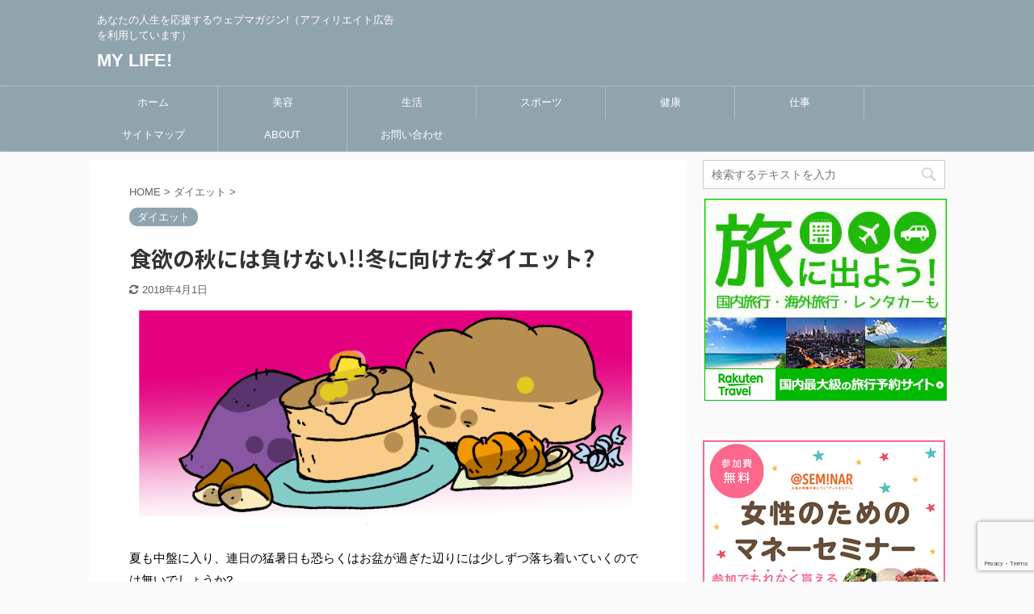

--- FILE ---
content_type: text/html; charset=UTF-8
request_url: https://sugarchiccouture.com/autumn-diet/
body_size: 27302
content:

<!DOCTYPE html>
<!--[if lt IE 7]>
<html class="ie6" lang="ja"> <![endif]-->
<!--[if IE 7]>
<html class="i7" lang="ja"> <![endif]-->
<!--[if IE 8]>
<html class="ie" lang="ja"> <![endif]-->
<!--[if gt IE 8]><!-->
<html lang="ja" class="">
	<!--<![endif]-->
	<head prefix="og: http://ogp.me/ns# fb: http://ogp.me/ns/fb# article: http://ogp.me/ns/article#">
		<meta charset="UTF-8" >
		<meta name="viewport" content="width=device-width,initial-scale=1.0,user-scalable=no,viewport-fit=cover">
		<meta name="format-detection" content="telephone=no" >

		
		<link rel="alternate" type="application/rss+xml" title="MY LIFE! RSS Feed" href="https://sugarchiccouture.com/feed/" />
		<link rel="pingback" href="https://sugarchiccouture.com/xmlrpc.php" >
		<!--[if lt IE 9]>
		<script src="https://sugarchiccouture.com/wp-content/themes/affinger5/js/html5shiv.js"></script>
		<![endif]-->
				<meta name='robots' content='max-image-preview:large' />
	<style>img:is([sizes="auto" i], [sizes^="auto," i]) { contain-intrinsic-size: 3000px 1500px }</style>
	<title>食欲の秋には負けない!!冬に向けたダイエット? - MY LIFE!</title>
<link rel='dns-prefetch' href='//ajax.googleapis.com' />
<script type="text/javascript">
/* <![CDATA[ */
window._wpemojiSettings = {"baseUrl":"https:\/\/s.w.org\/images\/core\/emoji\/15.0.3\/72x72\/","ext":".png","svgUrl":"https:\/\/s.w.org\/images\/core\/emoji\/15.0.3\/svg\/","svgExt":".svg","source":{"concatemoji":"https:\/\/sugarchiccouture.com\/wp-includes\/js\/wp-emoji-release.min.js?ver=6.7.2"}};
/*! This file is auto-generated */
!function(i,n){var o,s,e;function c(e){try{var t={supportTests:e,timestamp:(new Date).valueOf()};sessionStorage.setItem(o,JSON.stringify(t))}catch(e){}}function p(e,t,n){e.clearRect(0,0,e.canvas.width,e.canvas.height),e.fillText(t,0,0);var t=new Uint32Array(e.getImageData(0,0,e.canvas.width,e.canvas.height).data),r=(e.clearRect(0,0,e.canvas.width,e.canvas.height),e.fillText(n,0,0),new Uint32Array(e.getImageData(0,0,e.canvas.width,e.canvas.height).data));return t.every(function(e,t){return e===r[t]})}function u(e,t,n){switch(t){case"flag":return n(e,"\ud83c\udff3\ufe0f\u200d\u26a7\ufe0f","\ud83c\udff3\ufe0f\u200b\u26a7\ufe0f")?!1:!n(e,"\ud83c\uddfa\ud83c\uddf3","\ud83c\uddfa\u200b\ud83c\uddf3")&&!n(e,"\ud83c\udff4\udb40\udc67\udb40\udc62\udb40\udc65\udb40\udc6e\udb40\udc67\udb40\udc7f","\ud83c\udff4\u200b\udb40\udc67\u200b\udb40\udc62\u200b\udb40\udc65\u200b\udb40\udc6e\u200b\udb40\udc67\u200b\udb40\udc7f");case"emoji":return!n(e,"\ud83d\udc26\u200d\u2b1b","\ud83d\udc26\u200b\u2b1b")}return!1}function f(e,t,n){var r="undefined"!=typeof WorkerGlobalScope&&self instanceof WorkerGlobalScope?new OffscreenCanvas(300,150):i.createElement("canvas"),a=r.getContext("2d",{willReadFrequently:!0}),o=(a.textBaseline="top",a.font="600 32px Arial",{});return e.forEach(function(e){o[e]=t(a,e,n)}),o}function t(e){var t=i.createElement("script");t.src=e,t.defer=!0,i.head.appendChild(t)}"undefined"!=typeof Promise&&(o="wpEmojiSettingsSupports",s=["flag","emoji"],n.supports={everything:!0,everythingExceptFlag:!0},e=new Promise(function(e){i.addEventListener("DOMContentLoaded",e,{once:!0})}),new Promise(function(t){var n=function(){try{var e=JSON.parse(sessionStorage.getItem(o));if("object"==typeof e&&"number"==typeof e.timestamp&&(new Date).valueOf()<e.timestamp+604800&&"object"==typeof e.supportTests)return e.supportTests}catch(e){}return null}();if(!n){if("undefined"!=typeof Worker&&"undefined"!=typeof OffscreenCanvas&&"undefined"!=typeof URL&&URL.createObjectURL&&"undefined"!=typeof Blob)try{var e="postMessage("+f.toString()+"("+[JSON.stringify(s),u.toString(),p.toString()].join(",")+"));",r=new Blob([e],{type:"text/javascript"}),a=new Worker(URL.createObjectURL(r),{name:"wpTestEmojiSupports"});return void(a.onmessage=function(e){c(n=e.data),a.terminate(),t(n)})}catch(e){}c(n=f(s,u,p))}t(n)}).then(function(e){for(var t in e)n.supports[t]=e[t],n.supports.everything=n.supports.everything&&n.supports[t],"flag"!==t&&(n.supports.everythingExceptFlag=n.supports.everythingExceptFlag&&n.supports[t]);n.supports.everythingExceptFlag=n.supports.everythingExceptFlag&&!n.supports.flag,n.DOMReady=!1,n.readyCallback=function(){n.DOMReady=!0}}).then(function(){return e}).then(function(){var e;n.supports.everything||(n.readyCallback(),(e=n.source||{}).concatemoji?t(e.concatemoji):e.wpemoji&&e.twemoji&&(t(e.twemoji),t(e.wpemoji)))}))}((window,document),window._wpemojiSettings);
/* ]]> */
</script>
<style id='wp-emoji-styles-inline-css' type='text/css'>

	img.wp-smiley, img.emoji {
		display: inline !important;
		border: none !important;
		box-shadow: none !important;
		height: 1em !important;
		width: 1em !important;
		margin: 0 0.07em !important;
		vertical-align: -0.1em !important;
		background: none !important;
		padding: 0 !important;
	}
</style>
<link rel='stylesheet' id='wp-block-library-css' href='https://sugarchiccouture.com/wp-includes/css/dist/block-library/style.min.css?ver=6.7.2' type='text/css' media='all' />
<style id='rinkerg-gutenberg-rinker-style-inline-css' type='text/css'>
.wp-block-create-block-block{background-color:#21759b;color:#fff;padding:2px}

</style>
<style id='classic-theme-styles-inline-css' type='text/css'>
/*! This file is auto-generated */
.wp-block-button__link{color:#fff;background-color:#32373c;border-radius:9999px;box-shadow:none;text-decoration:none;padding:calc(.667em + 2px) calc(1.333em + 2px);font-size:1.125em}.wp-block-file__button{background:#32373c;color:#fff;text-decoration:none}
</style>
<style id='global-styles-inline-css' type='text/css'>
:root{--wp--preset--aspect-ratio--square: 1;--wp--preset--aspect-ratio--4-3: 4/3;--wp--preset--aspect-ratio--3-4: 3/4;--wp--preset--aspect-ratio--3-2: 3/2;--wp--preset--aspect-ratio--2-3: 2/3;--wp--preset--aspect-ratio--16-9: 16/9;--wp--preset--aspect-ratio--9-16: 9/16;--wp--preset--color--black: #000000;--wp--preset--color--cyan-bluish-gray: #abb8c3;--wp--preset--color--white: #ffffff;--wp--preset--color--pale-pink: #f78da7;--wp--preset--color--vivid-red: #cf2e2e;--wp--preset--color--luminous-vivid-orange: #ff6900;--wp--preset--color--luminous-vivid-amber: #fcb900;--wp--preset--color--light-green-cyan: #7bdcb5;--wp--preset--color--vivid-green-cyan: #00d084;--wp--preset--color--pale-cyan-blue: #8ed1fc;--wp--preset--color--vivid-cyan-blue: #0693e3;--wp--preset--color--vivid-purple: #9b51e0;--wp--preset--color--soft-red: #e6514c;--wp--preset--color--light-grayish-red: #fdebee;--wp--preset--color--vivid-yellow: #ffc107;--wp--preset--color--very-pale-yellow: #fffde7;--wp--preset--color--very-light-gray: #fafafa;--wp--preset--color--very-dark-gray: #313131;--wp--preset--color--original-color-a: #43a047;--wp--preset--color--original-color-b: #795548;--wp--preset--color--original-color-c: #ec407a;--wp--preset--color--original-color-d: #9e9d24;--wp--preset--gradient--vivid-cyan-blue-to-vivid-purple: linear-gradient(135deg,rgba(6,147,227,1) 0%,rgb(155,81,224) 100%);--wp--preset--gradient--light-green-cyan-to-vivid-green-cyan: linear-gradient(135deg,rgb(122,220,180) 0%,rgb(0,208,130) 100%);--wp--preset--gradient--luminous-vivid-amber-to-luminous-vivid-orange: linear-gradient(135deg,rgba(252,185,0,1) 0%,rgba(255,105,0,1) 100%);--wp--preset--gradient--luminous-vivid-orange-to-vivid-red: linear-gradient(135deg,rgba(255,105,0,1) 0%,rgb(207,46,46) 100%);--wp--preset--gradient--very-light-gray-to-cyan-bluish-gray: linear-gradient(135deg,rgb(238,238,238) 0%,rgb(169,184,195) 100%);--wp--preset--gradient--cool-to-warm-spectrum: linear-gradient(135deg,rgb(74,234,220) 0%,rgb(151,120,209) 20%,rgb(207,42,186) 40%,rgb(238,44,130) 60%,rgb(251,105,98) 80%,rgb(254,248,76) 100%);--wp--preset--gradient--blush-light-purple: linear-gradient(135deg,rgb(255,206,236) 0%,rgb(152,150,240) 100%);--wp--preset--gradient--blush-bordeaux: linear-gradient(135deg,rgb(254,205,165) 0%,rgb(254,45,45) 50%,rgb(107,0,62) 100%);--wp--preset--gradient--luminous-dusk: linear-gradient(135deg,rgb(255,203,112) 0%,rgb(199,81,192) 50%,rgb(65,88,208) 100%);--wp--preset--gradient--pale-ocean: linear-gradient(135deg,rgb(255,245,203) 0%,rgb(182,227,212) 50%,rgb(51,167,181) 100%);--wp--preset--gradient--electric-grass: linear-gradient(135deg,rgb(202,248,128) 0%,rgb(113,206,126) 100%);--wp--preset--gradient--midnight: linear-gradient(135deg,rgb(2,3,129) 0%,rgb(40,116,252) 100%);--wp--preset--font-size--small: 13px;--wp--preset--font-size--medium: 20px;--wp--preset--font-size--large: 36px;--wp--preset--font-size--x-large: 42px;--wp--preset--spacing--20: 0.44rem;--wp--preset--spacing--30: 0.67rem;--wp--preset--spacing--40: 1rem;--wp--preset--spacing--50: 1.5rem;--wp--preset--spacing--60: 2.25rem;--wp--preset--spacing--70: 3.38rem;--wp--preset--spacing--80: 5.06rem;--wp--preset--shadow--natural: 6px 6px 9px rgba(0, 0, 0, 0.2);--wp--preset--shadow--deep: 12px 12px 50px rgba(0, 0, 0, 0.4);--wp--preset--shadow--sharp: 6px 6px 0px rgba(0, 0, 0, 0.2);--wp--preset--shadow--outlined: 6px 6px 0px -3px rgba(255, 255, 255, 1), 6px 6px rgba(0, 0, 0, 1);--wp--preset--shadow--crisp: 6px 6px 0px rgba(0, 0, 0, 1);}:where(.is-layout-flex){gap: 0.5em;}:where(.is-layout-grid){gap: 0.5em;}body .is-layout-flex{display: flex;}.is-layout-flex{flex-wrap: wrap;align-items: center;}.is-layout-flex > :is(*, div){margin: 0;}body .is-layout-grid{display: grid;}.is-layout-grid > :is(*, div){margin: 0;}:where(.wp-block-columns.is-layout-flex){gap: 2em;}:where(.wp-block-columns.is-layout-grid){gap: 2em;}:where(.wp-block-post-template.is-layout-flex){gap: 1.25em;}:where(.wp-block-post-template.is-layout-grid){gap: 1.25em;}.has-black-color{color: var(--wp--preset--color--black) !important;}.has-cyan-bluish-gray-color{color: var(--wp--preset--color--cyan-bluish-gray) !important;}.has-white-color{color: var(--wp--preset--color--white) !important;}.has-pale-pink-color{color: var(--wp--preset--color--pale-pink) !important;}.has-vivid-red-color{color: var(--wp--preset--color--vivid-red) !important;}.has-luminous-vivid-orange-color{color: var(--wp--preset--color--luminous-vivid-orange) !important;}.has-luminous-vivid-amber-color{color: var(--wp--preset--color--luminous-vivid-amber) !important;}.has-light-green-cyan-color{color: var(--wp--preset--color--light-green-cyan) !important;}.has-vivid-green-cyan-color{color: var(--wp--preset--color--vivid-green-cyan) !important;}.has-pale-cyan-blue-color{color: var(--wp--preset--color--pale-cyan-blue) !important;}.has-vivid-cyan-blue-color{color: var(--wp--preset--color--vivid-cyan-blue) !important;}.has-vivid-purple-color{color: var(--wp--preset--color--vivid-purple) !important;}.has-black-background-color{background-color: var(--wp--preset--color--black) !important;}.has-cyan-bluish-gray-background-color{background-color: var(--wp--preset--color--cyan-bluish-gray) !important;}.has-white-background-color{background-color: var(--wp--preset--color--white) !important;}.has-pale-pink-background-color{background-color: var(--wp--preset--color--pale-pink) !important;}.has-vivid-red-background-color{background-color: var(--wp--preset--color--vivid-red) !important;}.has-luminous-vivid-orange-background-color{background-color: var(--wp--preset--color--luminous-vivid-orange) !important;}.has-luminous-vivid-amber-background-color{background-color: var(--wp--preset--color--luminous-vivid-amber) !important;}.has-light-green-cyan-background-color{background-color: var(--wp--preset--color--light-green-cyan) !important;}.has-vivid-green-cyan-background-color{background-color: var(--wp--preset--color--vivid-green-cyan) !important;}.has-pale-cyan-blue-background-color{background-color: var(--wp--preset--color--pale-cyan-blue) !important;}.has-vivid-cyan-blue-background-color{background-color: var(--wp--preset--color--vivid-cyan-blue) !important;}.has-vivid-purple-background-color{background-color: var(--wp--preset--color--vivid-purple) !important;}.has-black-border-color{border-color: var(--wp--preset--color--black) !important;}.has-cyan-bluish-gray-border-color{border-color: var(--wp--preset--color--cyan-bluish-gray) !important;}.has-white-border-color{border-color: var(--wp--preset--color--white) !important;}.has-pale-pink-border-color{border-color: var(--wp--preset--color--pale-pink) !important;}.has-vivid-red-border-color{border-color: var(--wp--preset--color--vivid-red) !important;}.has-luminous-vivid-orange-border-color{border-color: var(--wp--preset--color--luminous-vivid-orange) !important;}.has-luminous-vivid-amber-border-color{border-color: var(--wp--preset--color--luminous-vivid-amber) !important;}.has-light-green-cyan-border-color{border-color: var(--wp--preset--color--light-green-cyan) !important;}.has-vivid-green-cyan-border-color{border-color: var(--wp--preset--color--vivid-green-cyan) !important;}.has-pale-cyan-blue-border-color{border-color: var(--wp--preset--color--pale-cyan-blue) !important;}.has-vivid-cyan-blue-border-color{border-color: var(--wp--preset--color--vivid-cyan-blue) !important;}.has-vivid-purple-border-color{border-color: var(--wp--preset--color--vivid-purple) !important;}.has-vivid-cyan-blue-to-vivid-purple-gradient-background{background: var(--wp--preset--gradient--vivid-cyan-blue-to-vivid-purple) !important;}.has-light-green-cyan-to-vivid-green-cyan-gradient-background{background: var(--wp--preset--gradient--light-green-cyan-to-vivid-green-cyan) !important;}.has-luminous-vivid-amber-to-luminous-vivid-orange-gradient-background{background: var(--wp--preset--gradient--luminous-vivid-amber-to-luminous-vivid-orange) !important;}.has-luminous-vivid-orange-to-vivid-red-gradient-background{background: var(--wp--preset--gradient--luminous-vivid-orange-to-vivid-red) !important;}.has-very-light-gray-to-cyan-bluish-gray-gradient-background{background: var(--wp--preset--gradient--very-light-gray-to-cyan-bluish-gray) !important;}.has-cool-to-warm-spectrum-gradient-background{background: var(--wp--preset--gradient--cool-to-warm-spectrum) !important;}.has-blush-light-purple-gradient-background{background: var(--wp--preset--gradient--blush-light-purple) !important;}.has-blush-bordeaux-gradient-background{background: var(--wp--preset--gradient--blush-bordeaux) !important;}.has-luminous-dusk-gradient-background{background: var(--wp--preset--gradient--luminous-dusk) !important;}.has-pale-ocean-gradient-background{background: var(--wp--preset--gradient--pale-ocean) !important;}.has-electric-grass-gradient-background{background: var(--wp--preset--gradient--electric-grass) !important;}.has-midnight-gradient-background{background: var(--wp--preset--gradient--midnight) !important;}.has-small-font-size{font-size: var(--wp--preset--font-size--small) !important;}.has-medium-font-size{font-size: var(--wp--preset--font-size--medium) !important;}.has-large-font-size{font-size: var(--wp--preset--font-size--large) !important;}.has-x-large-font-size{font-size: var(--wp--preset--font-size--x-large) !important;}
:where(.wp-block-post-template.is-layout-flex){gap: 1.25em;}:where(.wp-block-post-template.is-layout-grid){gap: 1.25em;}
:where(.wp-block-columns.is-layout-flex){gap: 2em;}:where(.wp-block-columns.is-layout-grid){gap: 2em;}
:root :where(.wp-block-pullquote){font-size: 1.5em;line-height: 1.6;}
</style>
<link rel='stylesheet' id='cptch_stylesheet-css' href='https://sugarchiccouture.com/wp-content/plugins/captcha/css/front_end_style.css?ver=4.4.5' type='text/css' media='all' />
<link rel='stylesheet' id='dashicons-css' href='https://sugarchiccouture.com/wp-includes/css/dashicons.min.css?ver=6.7.2' type='text/css' media='all' />
<link rel='stylesheet' id='cptch_desktop_style-css' href='https://sugarchiccouture.com/wp-content/plugins/captcha/css/desktop_style.css?ver=4.4.5' type='text/css' media='all' />
<link rel='stylesheet' id='contact-form-7-css' href='https://sugarchiccouture.com/wp-content/plugins/contact-form-7/includes/css/styles.css?ver=6.0.4' type='text/css' media='all' />
<link rel='stylesheet' id='sbd-block-style-post-css' href='https://sugarchiccouture.com/wp-content/plugins/simpleblogdesign-main/build/style-index.css?ver=1.2.3' type='text/css' media='all' />
<link rel='stylesheet' id='st-af-cpt-css' href='https://sugarchiccouture.com/wp-content/plugins/st-af-cpt/assets/css/style.css?ver=1.0.0' type='text/css' media='all' />
<link rel='stylesheet' id='toc-screen-css' href='https://sugarchiccouture.com/wp-content/plugins/table-of-contents-plus/screen.min.css?ver=2411.1' type='text/css' media='all' />
<link rel='stylesheet' id='yyi_rinker_stylesheet-css' href='https://sugarchiccouture.com/wp-content/plugins/yyi-rinker/css/style.css?v=1.10.2&#038;ver=6.7.2' type='text/css' media='all' />
<link rel='stylesheet' id='normalize-css' href='https://sugarchiccouture.com/wp-content/themes/affinger5/css/normalize.css?ver=1.5.9' type='text/css' media='all' />
<link rel='stylesheet' id='font-awesome-css' href='https://sugarchiccouture.com/wp-content/themes/affinger5/css/fontawesome/css/font-awesome.min.css?ver=4.7.0' type='text/css' media='all' />
<link rel='stylesheet' id='font-awesome-animation-css' href='https://sugarchiccouture.com/wp-content/themes/affinger5/css/fontawesome/css/font-awesome-animation.min.css?ver=6.7.2' type='text/css' media='all' />
<link rel='stylesheet' id='st_svg-css' href='https://sugarchiccouture.com/wp-content/themes/affinger5/st_svg/style.css?ver=6.7.2' type='text/css' media='all' />
<link rel='stylesheet' id='slick-css' href='https://sugarchiccouture.com/wp-content/themes/affinger5/vendor/slick/slick.css?ver=1.8.0' type='text/css' media='all' />
<link rel='stylesheet' id='slick-theme-css' href='https://sugarchiccouture.com/wp-content/themes/affinger5/vendor/slick/slick-theme.css?ver=1.8.0' type='text/css' media='all' />
<link rel='stylesheet' id='fonts-googleapis-notosansjp-css' href='//fonts.googleapis.com/css?family=Noto+Sans+JP%3A400%2C700&#038;display=swap&#038;subset=japanese&#038;ver=6.7.2' type='text/css' media='all' />
<link rel='stylesheet' id='style-css' href='https://sugarchiccouture.com/wp-content/themes/affinger5/style.css?ver=6.7.2' type='text/css' media='all' />
<link rel='stylesheet' id='child-style-css' href='https://sugarchiccouture.com/wp-content/themes/affinger5-child/style.css?ver=6.7.2' type='text/css' media='all' />
<link rel='stylesheet' id='single-css' href='https://sugarchiccouture.com/wp-content/themes/affinger5/st-rankcss.php' type='text/css' media='all' />
<style id='akismet-widget-style-inline-css' type='text/css'>

			.a-stats {
				--akismet-color-mid-green: #357b49;
				--akismet-color-white: #fff;
				--akismet-color-light-grey: #f6f7f7;

				max-width: 350px;
				width: auto;
			}

			.a-stats * {
				all: unset;
				box-sizing: border-box;
			}

			.a-stats strong {
				font-weight: 600;
			}

			.a-stats a.a-stats__link,
			.a-stats a.a-stats__link:visited,
			.a-stats a.a-stats__link:active {
				background: var(--akismet-color-mid-green);
				border: none;
				box-shadow: none;
				border-radius: 8px;
				color: var(--akismet-color-white);
				cursor: pointer;
				display: block;
				font-family: -apple-system, BlinkMacSystemFont, 'Segoe UI', 'Roboto', 'Oxygen-Sans', 'Ubuntu', 'Cantarell', 'Helvetica Neue', sans-serif;
				font-weight: 500;
				padding: 12px;
				text-align: center;
				text-decoration: none;
				transition: all 0.2s ease;
			}

			/* Extra specificity to deal with TwentyTwentyOne focus style */
			.widget .a-stats a.a-stats__link:focus {
				background: var(--akismet-color-mid-green);
				color: var(--akismet-color-white);
				text-decoration: none;
			}

			.a-stats a.a-stats__link:hover {
				filter: brightness(110%);
				box-shadow: 0 4px 12px rgba(0, 0, 0, 0.06), 0 0 2px rgba(0, 0, 0, 0.16);
			}

			.a-stats .count {
				color: var(--akismet-color-white);
				display: block;
				font-size: 1.5em;
				line-height: 1.4;
				padding: 0 13px;
				white-space: nowrap;
			}
		
</style>
<link rel='stylesheet' id='sbd_style-css' href='https://sugarchiccouture.com/?sbd=1&#038;ver=6.7.2' type='text/css' media='all' />
<link rel='stylesheet' id='sbd-sroll-css-css' href='https://sugarchiccouture.com/wp-content/plugins/simpleblogdesign-main/addon/scroll-hint/style.css?ver=20180831' type='text/css' media='all' />
<link rel='stylesheet' id='st-themecss-css' href='https://sugarchiccouture.com/wp-content/themes/affinger5/st-themecss-loader.php?ver=6.7.2' type='text/css' media='all' />
<script type="text/javascript" src="//ajax.googleapis.com/ajax/libs/jquery/1.11.3/jquery.min.js?ver=1.11.3" id="jquery-js"></script>
<script type="text/javascript" src="https://sugarchiccouture.com/wp-content/plugins/yyi-rinker/js/event-tracking.js?v=1.10.2" id="yyi_rinker_event_tracking_script-js"></script>
<link rel="https://api.w.org/" href="https://sugarchiccouture.com/wp-json/" /><link rel="alternate" title="JSON" type="application/json" href="https://sugarchiccouture.com/wp-json/wp/v2/posts/2289" /><link rel='shortlink' href='https://sugarchiccouture.com/?p=2289' />
<link rel="alternate" title="oEmbed (JSON)" type="application/json+oembed" href="https://sugarchiccouture.com/wp-json/oembed/1.0/embed?url=https%3A%2F%2Fsugarchiccouture.com%2Fautumn-diet%2F" />
<link rel="alternate" title="oEmbed (XML)" type="text/xml+oembed" href="https://sugarchiccouture.com/wp-json/oembed/1.0/embed?url=https%3A%2F%2Fsugarchiccouture.com%2Fautumn-diet%2F&#038;format=xml" />
        <!-- Copyright protection script -->
        <meta http-equiv="imagetoolbar" content="no">
        <script>
            /*<![CDATA[*/
            document.oncontextmenu = function () {
                return false;
            };
            /*]]>*/
        </script>
        <script type="text/javascript">
            /*<![CDATA[*/
            document.onselectstart = function () {
                event = event || window.event;
                var custom_input = event.target || event.srcElement;

                if (custom_input.type !== "text" && custom_input.type !== "textarea" && custom_input.type !== "password") {
                    return false;
                } else {
                    return true;
                }

            };
            if (window.sidebar) {
                document.onmousedown = function (e) {
                    var obj = e.target;
                    if (obj.tagName.toUpperCase() === 'SELECT'
                        || obj.tagName.toUpperCase() === "INPUT"
                        || obj.tagName.toUpperCase() === "TEXTAREA"
                        || obj.tagName.toUpperCase() === "PASSWORD") {
                        return true;
                    } else {
                        return false;
                    }
                };
            }
            window.onload = function () {
                document.body.style.webkitTouchCallout = 'none';
                document.body.style.KhtmlUserSelect = 'none';
            }
            /*]]>*/
        </script>
        <script type="text/javascript">
            /*<![CDATA[*/
            if (parent.frames.length > 0) {
                top.location.replace(document.location);
            }
            /*]]>*/
        </script>
        <script type="text/javascript">
            /*<![CDATA[*/
            document.ondragstart = function () {
                return false;
            };
            /*]]>*/
        </script>
        <script type="text/javascript">

            document.addEventListener('DOMContentLoaded', () => {
                const overlay = document.createElement('div');
                overlay.id = 'overlay';

                Object.assign(overlay.style, {
                    position: 'fixed',
                    top: '0',
                    left: '0',
                    width: '100%',
                    height: '100%',
                    backgroundColor: 'rgba(255, 255, 255, 0.9)',
                    display: 'none',
                    zIndex: '9999'
                });

                document.body.appendChild(overlay);

                document.addEventListener('keydown', (event) => {
                    if (event.metaKey || event.ctrlKey) {
                        overlay.style.display = 'block';
                    }
                });

                document.addEventListener('keyup', (event) => {
                    if (!event.metaKey && !event.ctrlKey) {
                        overlay.style.display = 'none';
                    }
                });
            });
        </script>
        <style type="text/css">
            * {
                -webkit-touch-callout: none;
                -webkit-user-select: none;
                -moz-user-select: none;
                user-select: none;
            }

            img {
                -webkit-touch-callout: none;
                -webkit-user-select: none;
                -moz-user-select: none;
                user-select: none;
            }

            input,
            textarea,
            select {
                -webkit-user-select: auto;
            }
        </style>
        <!-- End Copyright protection script -->

        <!-- Source hidden -->

        <!-- Global site tag (gtag.js) - Google Analytics -->
<script async src="https://www.googletagmanager.com/gtag/js?id=UA-111727956-15"></script>
<script>
  window.dataLayer = window.dataLayer || [];
  function gtag(){dataLayer.push(arguments);}
  gtag('js', new Date());

  gtag('config', 'UA-111727956-15');
</script>
<script type="text/javascript" language="javascript">
    var vc_pid = "887145213";
</script><script type="text/javascript" src="//aml.valuecommerce.com/vcdal.js" async></script><style>
.yyi-rinker-images {
    display: flex;
    justify-content: center;
    align-items: center;
    position: relative;

}
div.yyi-rinker-image img.yyi-rinker-main-img.hidden {
    display: none;
}

.yyi-rinker-images-arrow {
    cursor: pointer;
    position: absolute;
    top: 50%;
    display: block;
    margin-top: -11px;
    opacity: 0.6;
    width: 22px;
}

.yyi-rinker-images-arrow-left{
    left: -10px;
}
.yyi-rinker-images-arrow-right{
    right: -10px;
}

.yyi-rinker-images-arrow-left.hidden {
    display: none;
}

.yyi-rinker-images-arrow-right.hidden {
    display: none;
}
div.yyi-rinker-contents.yyi-rinker-design-tate  div.yyi-rinker-box{
    flex-direction: column;
}

div.yyi-rinker-contents.yyi-rinker-design-slim div.yyi-rinker-box .yyi-rinker-links {
    flex-direction: column;
}

div.yyi-rinker-contents.yyi-rinker-design-slim div.yyi-rinker-info {
    width: 100%;
}

div.yyi-rinker-contents.yyi-rinker-design-slim .yyi-rinker-title {
    text-align: center;
}

div.yyi-rinker-contents.yyi-rinker-design-slim .yyi-rinker-links {
    text-align: center;
}
div.yyi-rinker-contents.yyi-rinker-design-slim .yyi-rinker-image {
    margin: auto;
}

div.yyi-rinker-contents.yyi-rinker-design-slim div.yyi-rinker-info ul.yyi-rinker-links li {
	align-self: stretch;
}
div.yyi-rinker-contents.yyi-rinker-design-slim div.yyi-rinker-box div.yyi-rinker-info {
	padding: 0;
}
div.yyi-rinker-contents.yyi-rinker-design-slim div.yyi-rinker-box {
	flex-direction: column;
	padding: 14px 5px 0;
}

.yyi-rinker-design-slim div.yyi-rinker-box div.yyi-rinker-info {
	text-align: center;
}

.yyi-rinker-design-slim div.price-box span.price {
	display: block;
}

div.yyi-rinker-contents.yyi-rinker-design-slim div.yyi-rinker-info div.yyi-rinker-title a{
	font-size:16px;
}

div.yyi-rinker-contents.yyi-rinker-design-slim ul.yyi-rinker-links li.amazonkindlelink:before,  div.yyi-rinker-contents.yyi-rinker-design-slim ul.yyi-rinker-links li.amazonlink:before,  div.yyi-rinker-contents.yyi-rinker-design-slim ul.yyi-rinker-links li.rakutenlink:before,  div.yyi-rinker-contents.yyi-rinker-design-slim ul.yyi-rinker-links li.yahoolink:before {
	font-size:12px;
}

div.yyi-rinker-contents.yyi-rinker-design-slim ul.yyi-rinker-links li a {
	font-size: 13px;
}
.entry-content ul.yyi-rinker-links li {
	padding: 0;
}

div.yyi-rinker-contents .yyi-rinker-attention.attention_desing_right_ribbon {
    width: 89px;
    height: 91px;
    position: absolute;
    top: -1px;
    right: -1px;
    left: auto;
    overflow: hidden;
}

div.yyi-rinker-contents .yyi-rinker-attention.attention_desing_right_ribbon span {
    display: inline-block;
    width: 146px;
    position: absolute;
    padding: 4px 0;
    left: -13px;
    top: 12px;
    text-align: center;
    font-size: 12px;
    line-height: 24px;
    -webkit-transform: rotate(45deg);
    transform: rotate(45deg);
    box-shadow: 0 1px 3px rgba(0, 0, 0, 0.2);
}

div.yyi-rinker-contents .yyi-rinker-attention.attention_desing_right_ribbon {
    background: none;
}
.yyi-rinker-attention.attention_desing_right_ribbon .yyi-rinker-attention-after,
.yyi-rinker-attention.attention_desing_right_ribbon .yyi-rinker-attention-before{
display:none;
}
div.yyi-rinker-use-right_ribbon div.yyi-rinker-title {
    margin-right: 2rem;
}

				</style><meta name="robots" content="index, follow" />
<meta name="thumbnail" content="https://sugarchiccouture.com/wp-content/uploads/2016/08/1-3.jpg">
<link rel="canonical" href="https://sugarchiccouture.com/autumn-diet/" />
<!-- All in one Favicon 4.8 --><link rel="apple-touch-icon" href="https://tpseto.sakura.ne.jp/live/wp-content/uploads/2015/11/apple-touch-icon-precomposed-2.png" />
<link rel="icon" href="https://tpseto.sakura.ne.jp/live/wp-content/uploads/2015/11/apple-touch-icon-precomposed-21.png" type="image/png"/>
<link rel="icon" href="https://sugarchiccouture.com/wp-content/uploads/2015/11/cropped-YUKI_uwanensyuhikusugi15113032-32x32.jpg" sizes="32x32" />
<link rel="icon" href="https://sugarchiccouture.com/wp-content/uploads/2015/11/cropped-YUKI_uwanensyuhikusugi15113032-192x192.jpg" sizes="192x192" />
<link rel="apple-touch-icon" href="https://sugarchiccouture.com/wp-content/uploads/2015/11/cropped-YUKI_uwanensyuhikusugi15113032-180x180.jpg" />
<meta name="msapplication-TileImage" content="https://sugarchiccouture.com/wp-content/uploads/2015/11/cropped-YUKI_uwanensyuhikusugi15113032-270x270.jpg" />
					<!-- OGP -->
	
						<meta name="twitter:card" content="summary_large_image">
				<meta name="twitter:site" content="@mylife2080">
		<meta name="twitter:title" content="食欲の秋には負けない!!冬に向けたダイエット?">
		<meta name="twitter:description" content="夏も中盤に入り、連日の猛暑日も恐らくはお盆が過ぎた辺りには少しずつ落ち着いていくのでは無いでしょうか? そして次にやってくる季節は秋ですね。 &nbsp; 夏の暑さから次は冬に向けてドンドン気温が下が">
		<meta name="twitter:image" content="https://sugarchiccouture.com/wp-content/uploads/2016/08/1-3.jpg">
		<!-- /OGP -->
		


<script>
jQuery(function(){
    jQuery('.st-btn-open').click(function(){
        jQuery(this).next('.st-slidebox').stop(true, true).slideToggle();
    });
});
</script>
	<script>
		jQuery(function(){
		jQuery('.post h2 , .h2modoki').wrapInner('<span class="st-dash-design"></span>');
		}) 
	</script>

<script>
	jQuery(function(){
		jQuery("#toc_container:not(:has(ul ul))").addClass("only-toc");
		jQuery(".st-ac-box ul:has(.cat-item)").each(function(){
			jQuery(this).addClass("st-ac-cat");
		});
	});
</script>

<script>
	jQuery(function(){
						jQuery('.st-star').parent('.rankh4').css('padding-bottom','5px'); // スターがある場合のランキング見出し調整
	});
</script>

			</head>
	<body data-rsssl=1 class="post-template-default single single-post postid-2289 single-format-standard not-front-page" >
				<div id="st-ami">
				<div id="wrapper" class="">
				<div id="wrapper-in">
					<header id="">
						<div id="headbox-bg">
							<div class="clearfix" id="headbox">
										<nav id="s-navi" class="pcnone">
			<dl class="acordion">
				<dt class="trigger">
					<p class="acordion_button"><span class="op"><i class="fa st-svg-menu"></i></span></p>
					
								<!-- 追加メニュー -->
								
								<!-- 追加メニュー2 -->
								
									</dt>

				<dd class="acordion_tree">
					<div class="acordion_tree_content">

						

														<div class="menu-newnew-container"><ul id="menu-newnew" class="menu"><li id="menu-item-2687" class="menu-item menu-item-type-custom menu-item-object-custom menu-item-home menu-item-2687"><a href="https://sugarchiccouture.com/"><span class="menu-item-label">ホーム</span></a></li>
<li id="menu-item-2679" class="menu-item menu-item-type-taxonomy menu-item-object-category menu-item-has-children menu-item-2679"><a href="https://sugarchiccouture.com/category/beauty/"><span class="menu-item-label">美容</span></a>
<ul class="sub-menu">
	<li id="menu-item-2675" class="menu-item menu-item-type-taxonomy menu-item-object-category current-post-ancestor current-menu-parent current-post-parent menu-item-2675"><a href="https://sugarchiccouture.com/category/diet/"><span class="menu-item-label">ダイエット</span></a></li>
</ul>
</li>
<li id="menu-item-2676" class="menu-item menu-item-type-taxonomy menu-item-object-category menu-item-has-children menu-item-2676"><a href="https://sugarchiccouture.com/category/life/"><span class="menu-item-label">生活</span></a>
<ul class="sub-menu">
	<li id="menu-item-4225" class="menu-item menu-item-type-taxonomy menu-item-object-category menu-item-4225"><a href="https://sugarchiccouture.com/category/%e5%ae%b6%e3%82%92%e5%a3%b2%e3%82%8b/"><span class="menu-item-label">家を売る</span></a></li>
	<li id="menu-item-2680" class="menu-item menu-item-type-taxonomy menu-item-object-category menu-item-2680"><a href="https://sugarchiccouture.com/category/event/"><span class="menu-item-label">イベント</span></a></li>
	<li id="menu-item-2682" class="menu-item menu-item-type-taxonomy menu-item-object-category menu-item-2682"><a href="https://sugarchiccouture.com/category/fashion/"><span class="menu-item-label">ファッション</span></a></li>
	<li id="menu-item-3594" class="menu-item menu-item-type-taxonomy menu-item-object-category menu-item-3594"><a href="https://sugarchiccouture.com/category/gourmet/"><span class="menu-item-label">グルメ</span></a></li>
	<li id="menu-item-3669" class="menu-item menu-item-type-taxonomy menu-item-object-category menu-item-has-children menu-item-3669"><a href="https://sugarchiccouture.com/category/life/pregnancy/"><span class="menu-item-label">妊娠</span></a>
	<ul class="sub-menu">
		<li id="menu-item-3670" class="menu-item menu-item-type-taxonomy menu-item-object-category menu-item-3670"><a href="https://sugarchiccouture.com/category/life/pregnancy/ninkatu/"><span class="menu-item-label">妊活</span></a></li>
	</ul>
</li>
	<li id="menu-item-3668" class="menu-item menu-item-type-taxonomy menu-item-object-category menu-item-3668"><a href="https://sugarchiccouture.com/category/life/birth/"><span class="menu-item-label">出産</span></a></li>
</ul>
</li>
<li id="menu-item-2681" class="menu-item menu-item-type-taxonomy menu-item-object-category menu-item-2681"><a href="https://sugarchiccouture.com/category/sports/"><span class="menu-item-label">スポーツ</span></a></li>
<li id="menu-item-2677" class="menu-item menu-item-type-taxonomy menu-item-object-category menu-item-has-children menu-item-2677"><a href="https://sugarchiccouture.com/category/health/"><span class="menu-item-label">健康</span></a>
<ul class="sub-menu">
	<li id="menu-item-2678" class="menu-item menu-item-type-taxonomy menu-item-object-category menu-item-2678"><a href="https://sugarchiccouture.com/category/supplement/"><span class="menu-item-label">サプリ</span></a></li>
	<li id="menu-item-3666" class="menu-item menu-item-type-taxonomy menu-item-object-category menu-item-3666"><a href="https://sugarchiccouture.com/category/health/%e3%81%86%e3%81%a4/"><span class="menu-item-label">うつ</span></a></li>
	<li id="menu-item-3667" class="menu-item menu-item-type-taxonomy menu-item-object-category menu-item-3667"><a href="https://sugarchiccouture.com/category/menopause/"><span class="menu-item-label">更年期</span></a></li>
</ul>
</li>
<li id="menu-item-2683" class="menu-item menu-item-type-taxonomy menu-item-object-category menu-item-2683"><a href="https://sugarchiccouture.com/category/work/"><span class="menu-item-label">仕事</span></a></li>
<li id="menu-item-2684" class="menu-item menu-item-type-post_type menu-item-object-page menu-item-2684"><a href="https://sugarchiccouture.com/site-map/"><span class="menu-item-label">サイトマップ</span></a></li>
<li id="menu-item-2685" class="menu-item menu-item-type-post_type menu-item-object-page menu-item-2685"><a href="https://sugarchiccouture.com/page-36/"><span class="menu-item-label">ABOUT</span></a></li>
<li id="menu-item-2686" class="menu-item menu-item-type-post_type menu-item-object-page menu-item-2686"><a href="https://sugarchiccouture.com/page-10/"><span class="menu-item-label">お問い合わせ</span></a></li>
</ul></div>							<div class="clear"></div>

						
					</div>
				</dd>
			</dl>
		</nav>
										<div id="header-l">
										
            
			
				<!-- キャプション -->
				                
					              		 	 <p class="descr sitenametop">
               		     	あなたの人生を応援するウェブマガジン!（アフィリエイト広告を利用しています）               			 </p>
					                    
				                
				<!-- ロゴ又はブログ名 -->
				              		  <p class="sitename"><a href="https://sugarchiccouture.com/">
                  		                      		    MY LIFE!                   		               		  </a></p>
            					<!-- ロゴ又はブログ名ここまで -->

			    
		
    									</div><!-- /#header-l -->
								<div id="header-r" class="smanone">
									
								</div><!-- /#header-r -->
							</div><!-- /#headbox-bg -->
						</div><!-- /#headbox clearfix -->

						
						
						
						
											
	<div id="gazou-wide">
							<div id="st-menubox">
			<div id="st-menuwide">
				<nav class="smanone clearfix"><ul id="menu-newnew-1" class="menu"><li class="menu-item menu-item-type-custom menu-item-object-custom menu-item-home menu-item-2687"><a href="https://sugarchiccouture.com/">ホーム</a></li>
<li class="menu-item menu-item-type-taxonomy menu-item-object-category menu-item-has-children menu-item-2679"><a href="https://sugarchiccouture.com/category/beauty/">美容</a>
<ul class="sub-menu">
	<li class="menu-item menu-item-type-taxonomy menu-item-object-category current-post-ancestor current-menu-parent current-post-parent menu-item-2675"><a href="https://sugarchiccouture.com/category/diet/">ダイエット</a></li>
</ul>
</li>
<li class="menu-item menu-item-type-taxonomy menu-item-object-category menu-item-has-children menu-item-2676"><a href="https://sugarchiccouture.com/category/life/">生活</a>
<ul class="sub-menu">
	<li class="menu-item menu-item-type-taxonomy menu-item-object-category menu-item-4225"><a href="https://sugarchiccouture.com/category/%e5%ae%b6%e3%82%92%e5%a3%b2%e3%82%8b/">家を売る</a></li>
	<li class="menu-item menu-item-type-taxonomy menu-item-object-category menu-item-2680"><a href="https://sugarchiccouture.com/category/event/">イベント</a></li>
	<li class="menu-item menu-item-type-taxonomy menu-item-object-category menu-item-2682"><a href="https://sugarchiccouture.com/category/fashion/">ファッション</a></li>
	<li class="menu-item menu-item-type-taxonomy menu-item-object-category menu-item-3594"><a href="https://sugarchiccouture.com/category/gourmet/">グルメ</a></li>
	<li class="menu-item menu-item-type-taxonomy menu-item-object-category menu-item-has-children menu-item-3669"><a href="https://sugarchiccouture.com/category/life/pregnancy/">妊娠</a>
	<ul class="sub-menu">
		<li class="menu-item menu-item-type-taxonomy menu-item-object-category menu-item-3670"><a href="https://sugarchiccouture.com/category/life/pregnancy/ninkatu/">妊活</a></li>
	</ul>
</li>
	<li class="menu-item menu-item-type-taxonomy menu-item-object-category menu-item-3668"><a href="https://sugarchiccouture.com/category/life/birth/">出産</a></li>
</ul>
</li>
<li class="menu-item menu-item-type-taxonomy menu-item-object-category menu-item-2681"><a href="https://sugarchiccouture.com/category/sports/">スポーツ</a></li>
<li class="menu-item menu-item-type-taxonomy menu-item-object-category menu-item-has-children menu-item-2677"><a href="https://sugarchiccouture.com/category/health/">健康</a>
<ul class="sub-menu">
	<li class="menu-item menu-item-type-taxonomy menu-item-object-category menu-item-2678"><a href="https://sugarchiccouture.com/category/supplement/">サプリ</a></li>
	<li class="menu-item menu-item-type-taxonomy menu-item-object-category menu-item-3666"><a href="https://sugarchiccouture.com/category/health/%e3%81%86%e3%81%a4/">うつ</a></li>
	<li class="menu-item menu-item-type-taxonomy menu-item-object-category menu-item-3667"><a href="https://sugarchiccouture.com/category/menopause/">更年期</a></li>
</ul>
</li>
<li class="menu-item menu-item-type-taxonomy menu-item-object-category menu-item-2683"><a href="https://sugarchiccouture.com/category/work/">仕事</a></li>
<li class="menu-item menu-item-type-post_type menu-item-object-page menu-item-2684"><a href="https://sugarchiccouture.com/site-map/">サイトマップ</a></li>
<li class="menu-item menu-item-type-post_type menu-item-object-page menu-item-2685"><a href="https://sugarchiccouture.com/page-36/">ABOUT</a></li>
<li class="menu-item menu-item-type-post_type menu-item-object-page menu-item-2686"><a href="https://sugarchiccouture.com/page-10/">お問い合わせ</a></li>
</ul></nav>			</div>
		</div>
			
		
			</div>
					
					
					</header>

					

					<div id="content-w">

					
					
					
	
			<div id="st-header-post-under-box" class="st-header-post-no-data "
		     style="">
			<div class="st-dark-cover">
							</div>
		</div>
	

<div id="content" class="clearfix">
	<div id="contentInner">
		<main>
			<article>
				<div id="post-2289" class="st-post post-2289 post type-post status-publish format-standard has-post-thumbnail hentry category-diet tag-218">

					
																
					
					<!--ぱんくず -->
											<div
							id="breadcrumb">
							<ol itemscope itemtype="http://schema.org/BreadcrumbList">
								<li itemprop="itemListElement" itemscope itemtype="http://schema.org/ListItem">
									<a href="https://sugarchiccouture.com" itemprop="item">
										<span itemprop="name">HOME</span>
									</a>
									&gt;
									<meta itemprop="position" content="1"/>
								</li>

								
																	<li itemprop="itemListElement" itemscope itemtype="http://schema.org/ListItem">
										<a href="https://sugarchiccouture.com/category/diet/" itemprop="item">
											<span
												itemprop="name">ダイエット</span>
										</a>
										&gt;
										<meta itemprop="position" content="2"/>
									</li>
																								</ol>

													</div>
										<!--/ ぱんくず -->

					<!--ループ開始 -->
										
																									<p class="st-catgroup">
								<a href="https://sugarchiccouture.com/category/diet/" title="View all posts in ダイエット" rel="category tag"><span class="catname st-catid2">ダイエット</span></a>							</p>
						
						<h1 class="entry-title">食欲の秋には負けない!!冬に向けたダイエット?</h1>

						
	<div class="blogbox ">
		<p><span class="kdate">
											<i class="fa fa-refresh"></i><time class="updated" datetime="2018-04-01T09:33:27+0900">2018年4月1日</time>
					</span></p>
	</div>
					
					
					<div class="mainbox">
						<div id="nocopy" ><!-- コピー禁止エリアここから -->
							
																						
							<div class="entry-content">
								<p><img loading="lazy" decoding="async" class="alignnone size-full wp-image-2290" src="https://sugarchiccouture.com/wp-content/uploads/2016/08/1-3.jpg" alt="1" width="1561" height="669" srcset="https://sugarchiccouture.com/wp-content/uploads/2016/08/1-3.jpg 1561w, https://sugarchiccouture.com/wp-content/uploads/2016/08/1-3-300x129.jpg 300w, https://sugarchiccouture.com/wp-content/uploads/2016/08/1-3-768x329.jpg 768w, https://sugarchiccouture.com/wp-content/uploads/2016/08/1-3-1024x439.jpg 1024w, https://sugarchiccouture.com/wp-content/uploads/2016/08/1-3-320x137.jpg 320w" sizes="auto, (max-width: 1561px) 100vw, 1561px" /></p>
<p>夏も中盤に入り、連日の猛暑日も恐らくはお盆が過ぎた辺りには少しずつ落ち着いていくのでは無いでしょうか?</p>
<p>そして次にやってくる季節は秋ですね。</p>
<p>&nbsp;</p>
<p>夏の暑さから次は冬に向けてドンドン気温が下がってすごし易くなっていきます。そして秋には色々なキャッチフレーズが付きますよね?</p>
<p>「芸術の秋」「読書の秋」「スポーツの秋」そして…多くの人がこの秋の魔の手に掛ってしまうのでは無いでしょうか?「食欲の秋」</p>
<p>&nbsp;</p>
<p>「実りの秋」と言うように秋は食べ物に関しての誘惑がとても多い時期だと思います。サツマイモやカボチャ、そして栗等のお菓子や秋刀魚や新米と食べ物も実際美味しい季節です。</p>
<p>そこで負けて食べたいだけ食べてしまったら…冬に向けて蓄えてしまった姿へと変わってしまいます!!</p>
<p>&nbsp;</p>
<p>ですが、美味しいモノの誘惑は確かにあるでしょうが何故「食欲の秋」は誰しもが掛ってしまうのでしょうか?</p>
<p>この時期はダイエットとかしてしまうのは野暮なのでしょうか??</p>
<p>&nbsp;</p>
<p>いえいえ、ダイエットに野暮なんて事はありません。</p>
<p>&nbsp;</p>
<p>今回は「食欲の秋」に起ってしまう食欲についてとその食欲に負けないようにダイエットは出来るのかを見て行きましょう。</p>
<p>秋は新作ケーキやパンも美味しそうなモノが沢山出ますしね…手強いと思います。</p>
<p>&nbsp;</p>
<h1><strong>実は理由があった「食欲の秋」が起るワケ</strong></h1>
<p>今回の宿敵「食欲の秋」ですが、実は単に食べ物が美味しいから…という理由では無かったようです。</p>
<p>&nbsp;</p>
<p>夏至を過ぎた辺りからどんどん日照時間は減って行き秋になる頃には17時や18時はもう暗いですよね?</p>
<p>この日照時間の減少が実は関係しているようです。</p>
<p>&nbsp;</p>
<p>脳内の神経伝達物質で食欲の調整にも深く関係しているホルモン「<a href="http://nesstech.resistance1.com/clk.php?sid=2313&amp;iid=241" target="_blank" rel="noopener">セロトニン</a>」は日光に当たった時間によって分泌量が調整される事が解っているそうです。</p>
<p>日光を浴びる以外で、セロトニン分泌量を増やす方法は乳製品や糖質、肉類の摂取と睡眠をとる事らしいです。</p>
<p>夏に比べて日照時間が減った秋になると食欲が増すのは沢山食べる事でセロトニンを増やし精神の安定を保とうとするからでは無いかと考えられているそうです。</p>
<p>&nbsp;</p>
<p>長い間日光を浴びないで過ごすと鬱傾向になると言われていますので日の光を浴びるというのは大事な事なのでしょうね。</p>
<p>&nbsp;</p>
<h2><strong>その食欲は本物</strong><strong>?</strong><strong>食欲に惑わされないで</strong></h2>
<p><strong>　</strong>日照時間と食欲の関係は解りました。ですが、常にお腹が空いて食欲が沸いているのでは食べ過ぎに繋がるのは当然ですね。</p>
<p>その食欲なのですが、本当に身体がエネルギーを必要にして起きる食欲とTVや雑誌等による外部の刺激によって生まれる食欲の2つがあるそうです。</p>
<p>&nbsp;</p>
<p>食事を済ませて時間も経っていないにも関わらずTVのグルメ番組や買い物でお店に行った時に食べ物屋さんから来る美味しそうな臭い…視覚や嗅覚の刺激を受けてつい食べてしまうのは偽の食欲です。</p>
<p>新作スイーツやパンの紹介やグルメ番組はタダでさえ多いのに秋は更に…ですしね。危険がいっぱいです。</p>
<p>&nbsp;</p>
<p>ですので、一番簡単な対処方法はグルメ番組や雑誌は見ない事が単純ですが確実な対処方法ですね。ですが全く見ないという訳にも行きません。お店に行けば新作のパンの臭いが誘惑してきます。</p>
<p>そんな時は食べる以外の行動に移すのが良いでしょう。読書やストレッチや入浴等々…私だけかもしれませんが意外と歯を磨くのも効果的です。</p>
<p>&nbsp;</p>
<p>そうしてお腹が特に空いていないのに…という事態を避けましょう!!</p>
<p>&nbsp;</p>
<h2><strong>秋の次は冬</strong><strong>!</strong><strong>冬に向けて行う事は</strong><strong>??</strong></h2>
<p><strong> <img loading="lazy" decoding="async" class="alignnone size-full wp-image-2291" src="https://sugarchiccouture.com/wp-content/uploads/2016/08/2-3.jpg" alt="2" width="1495" height="860" srcset="https://sugarchiccouture.com/wp-content/uploads/2016/08/2-3.jpg 1495w, https://sugarchiccouture.com/wp-content/uploads/2016/08/2-3-300x173.jpg 300w, https://sugarchiccouture.com/wp-content/uploads/2016/08/2-3-768x442.jpg 768w, https://sugarchiccouture.com/wp-content/uploads/2016/08/2-3-1024x589.jpg 1024w, https://sugarchiccouture.com/wp-content/uploads/2016/08/2-3-320x184.jpg 320w" sizes="auto, (max-width: 1495px) 100vw, 1495px" /></strong></p>
<p>秋の次は当然冬がやってきますね。人間も動物なので冬に向けて身体に脂肪を蓄えて置こうとしてしまうようです。</p>
<p>そんな時期に食欲負けて…食べ過ぎた上に運動もしないでしまったら…当然来る未来は冬眠前の蓄えた…姿ですね。</p>
<p>&nbsp;</p>
<p>蓄え易いという事は太り易いのでは?ではダイエットには向かない??となってしまうかもしれませんが、秋は夏より気温がグッと下がり外気や体温が低くなる為、体温を平穏に保とうとしてエネルギーが必要になります。</p>
<p>なので、代謝が上がり効率よくダイエットが出来る季節でもあるのです。</p>
<p>&nbsp;</p>
<p>秋には「食欲の秋」の他にも様々ありますよね?その秋を「スポーツの秋」に変えてみると言うのも良い事だと思います。</p>
<p>&nbsp;</p>
<p>ウォーキングやジョギングをして身体を動かして代謝を上げて冬太りの予防に備えるのも大事だと思います。</p>
<h1><strong>食欲の秋には負けない</strong><strong>!!</strong><strong>冬に向けたダイエット</strong><strong>?</strong><strong>まとめ</strong></h1>
<p>・食欲の秋は日照時間の減少による<a href="http://nesstech.resistance1.com/clk.php?sid=2313&amp;iid=241" target="_blank" rel="noopener">セロトニン</a>不足が関係している</p>
<p>・食欲には栄養が必要な食欲と偽の食欲がある</p>
<p>・偽の食欲が起った場合は食べる以外での行動をする</p>
<p>・秋は代謝が上がる季節なのでダイエットの効率も上がる季節</p>
<p>…以上でしょうか?</p>
<p>夏にしても秋にしても運動もしないで食べ過ぎるのはちょっと良く無いですね。最近アプリとしてリリースされた外に出てキャラクターをゲットするゲーム（ポケモンGO）で外に出る人が増えたようなのでマナー等々を守りながらトレーナーデビューをして運動に繋げるのも良いかもしれませんね。私のスマホは対応していないので出来ませんが…悲しいですね。</p>
<h3><span style="color: #ff0000;">おまけ!!</span>酵素ドリンクで痩せよう〜おすすめ5選!!!</h3>
<h5>■コンブチャクレンズ</h5>
<p><a href="https://click.j-a-net.jp/1575809/592182/" target="_blank" rel="noopener"><img loading="lazy" decoding="async" src="https://image.j-a-net.jp/1575809/592182/" width="300" height="300" border="0" /></a></p>
<blockquote><p><strong>全米大ブームのコンブチャクレンズで体内クレンズ</strong></p>
<p>新しいクレンズダイエットのブーム到来！<br />
海外では、ミランダー・カーやジェシカ・アルバ、<br />
オーランド・ブルームをはじめセレブの間で<br />
KOMBUCHA(コンブチャ)が大ブームを巻き起こしている。<br />
トップモデル達が、酵素ドリンク、スムージーや、クレンズジュースに次、<br />
ゾッコンになっているのは「燃焼系デトックスドリンク」がKOMBUCHA(コンブチャ)。</p>
<p>「痩せたい」「キレイになりたい」「お腹周りやむくみが気になる」、<br />
「産後太りが気になる」という願望の高まりから、<br />
美に対するアンテナ感度が高い人たちを中心に、<br />
今最も注目の的なのが、「KOMBUCHA(コンブチャ)」。</p>
<p>全米で大ブームを巻き起こし、<br />
セレブ御用達のデトックスドリンクがついに日本上陸！</p>
<p>「セパルフェ」というセレクトブランドから<br />
「KOMBUCHA CLEANSE（コンブチャクレンズ）」がリリースされました。<br />
デトックス成分が天然なものだけでなく、アルコールフリー、<br />
合成甘味料や合成着色料など一切不使用と安心品質を徹底的に追求した<br />
『セパルフェ』のコンセプトを貫いた新商品。</p>
<p>&nbsp;</p>
<p>インナーケアの新ライン『コンブチャ クレンズ」が出て早速愛飲中の様子。<br />
「セパルフェ セレクト」の大ファンです。</p>
<p>この『KOMBUCHA CLEANSE（コンブチャ クレンズ』は、<br />
“燃やして”毒素を“出す”ダブル効果を兼ね備えた優れもの！</p>
<p>オリジナルレシピで、 “トルラ酵母菌”、“パン酵母菌”という<br />
2種類のプレミアム酵母菌を配合し、<br />
“燃焼力”を促進して運動のパフォーマンスをさらに高まる。</p>
<p>さらに国内最大級の200種類の酵素をプラスしているため、<br />
スーパーフードも多種類配合で、デトックスや免疫力アップ、<br />
抗酸化作用などいいことづくめ。</p>
<p>女性にとってうれしい効果を実感できるお手軽ドリンク です。</p>
<p>味もトロピカルなマンゴー味で美味しいのも特徴。<br />
コンブチャクレンズで体内クレンズ！</p>
<p>飲めば飲むほど燃焼＆毒素排出し、<br />
美ボディ美肌を作りだしてくれるドリンクなんです！</p></blockquote>
<p>詳しくはコチラ!→<a href="https://click.j-a-net.jp/1575809/595353/" target="_blank" rel="noopener">コンブチャクレンズ<img loading="lazy" decoding="async" src="https://text.j-a-net.jp/1575809/595353/" width="1" height="1" border="0" /></a></p>
<hr />
<h5>■ミネラル酵素ドリンク</h5>
<p><a href="https://click.j-a-net.jp/1575809/566292/" target="_blank" rel="noopener"><img loading="lazy" decoding="async" src="https://image.j-a-net.jp/1575809/566292/" width="300" height="250" border="0" /></a></p>
<blockquote><p>安心して栄養が摂取でき、毎日飲める、<br />
ミネラル酵素ドリンク　&lt;りんご味&gt;</p>
<p>『酵素とは…？』</p>
<p>体内でも作り出されており、みなさんが持っている要素です。<br />
しかし、年齢とともに、生産量が減ってしまいます。<br />
外から補充する酵素が多いほど、消化以外に使える酵素の割合が増え、<br />
代謝が活発化する＝健康的な体になる　というものです。</p>
<p>『ミネラルたっぷり』</p>
<p>ミネラル酵素ドリンクには、カルシウムとマグネシウムが豊富！<br />
その含有量は計量カップ1杯分(25ml?30ml)で、カルシウムならバナナ3本分、<br />
マグネシウムならキャベツ半玉に匹敵する量です。<br />
毎日手軽に取り入れて頂けるよう、フルーティーで飲みやすく仕上げました。</p>
<p>内容量：720ml<br />
ご利用目安：1日25ml～35ml (付属の計量カップおおよそ1杯分)</p>
<p>↓　↓　↓</p>
<p>＼　毎日飲んで、約1ヶ月分　／</p>
<p>カルシウムとマグネシウムが豊富、<br />
飲みやすくフルーティー、<br />
【Natural Healthy Standard.】<br />
ミネラル酵素ドリンク&lt;りんご味&gt;</p></blockquote>
<p>詳しくはコチラをクリック!→<a href="https://click.j-a-net.jp/1575809/566296/" target="_blank" rel="noopener">ミネラル酵素ドリンク<img loading="lazy" decoding="async" src="https://text.j-a-net.jp/1575809/566296/" width="1" height="1" border="0" /></a></p>
<hr />
<h5>■「ベルタ酵素」芸能人やモデルも愛用を続々告白中の酵素ドリンク</h5>
<p><a href="https://click.j-a-net.jp/1575809/505704/" target="_blank" rel="noopener"><img loading="lazy" decoding="async" src="https://image.j-a-net.jp/1575809/505704/" width="336" height="280" border="0" /></a></p>
<p>&nbsp;</p>
<blockquote><p>業界No1の酵素数+美肌成分配合<br />
芸能人やモデルも愛用を続々告白中の酵素ドリンク！<br />
美肌・美容ダイエットの新定番。<br />
話題のダイエット酵素ドリンク「ベルタ酵素/BELTA酵素」の通販サイト。</p>
<p>1.業界最大級の酵素数<br />
ベルタ酵素ドリンクは165種類、ベルタ酵素サプリは620種類の酵素を配合。</p>
<p>2.美肌成分<br />
「ヒアルロン酸・プラセンタ・ザクロ」の三大美容成分を最大限配合。</p>
<p>3.美味しいピーチ味<br />
何度もテイスティングやモニターを繰り返した、自信あるピーチ味。</p>
<p>4.定期便で酵素サプリプレゼント<br />
酵素数620種類配合のベルタ酵素サプリがあるので、外出時、いつでもどこでも酵素と美肌成分を摂取。</p>
<p>芸能人やモデルの為に作られていた「ベルタ酵素」の一般販売が解禁しました。<br />
女性の美容ダイエットの強い味方です。<br />
パッケージもシャンパンのようでかわいいと大好評!</p></blockquote>
<p>詳細はコチラをクリック!→<a href="https://click.j-a-net.jp/1575809/591981/" target="_blank" rel="noopener">健康+美容にぴったりのベルタ酵素ドリンク<img loading="lazy" decoding="async" src="https://text.j-a-net.jp/1575809/591981/" width="1" height="1" border="0" /></a></p>
<hr />
<h5>■お嬢様酵素</h5>
<p>&nbsp;</p>
<blockquote><p><strong>内蔵の機能を高め、美しく！</strong></p>
<p>ファスティングダイエット「お嬢様酵素」です。    酵素の効果で体内から美しく！デトックスによる美肌効果もあり、断食ダイエットから置き換えダイエットまで幅広くご利用いただけます。    JJなどの雑誌で読者モデル愛飲でご紹介され、只今話題沸騰中です！！</p></blockquote>
<p>詳しくはコチラをクリック!→<a href="https://amzn.to/2uDya5i" target="_blank" rel="noopener">たった48時間で！？「お嬢様酵素」<img loading="lazy" decoding="async" src="https://text.j-a-net.jp/1575809/440983/" width="1" height="1" border="0" /></a></p>
<p><img loading="lazy" decoding="async" src="https://imp.aff.i-mobile.co.jp/empty.ashx?advid=25423&amp;psid=19353" alt="" width="1" height="1" border="0" /></p>
<hr />
<p>&nbsp;</p>
<br>
<a href="https://px.a8.net/svt/ejp?a8mat=3HI9W6+38P0W2+2PEO+C4LLD" rel="nofollow">
<img loading="lazy" decoding="async" border="0" width="300" height="250" alt="" src="https://www24.a8.net/svt/bgt?aid=210804630196&wid=003&eno=01&mid=s00000012624002037000&mc=1"></a>
<img loading="lazy" decoding="async" border="0" width="1" height="1" src="https://www16.a8.net/0.gif?a8mat=3HI9W6+38P0W2+2PEO+C4LLD" alt="">
<br>

<span style="color: #ff0000;">Q:サプリメント、化粧品などを　実質無料で手に入れるには?</span><br>

A:以下のサイトで　ポイントを貯めて買うのが正解^^<br>
<a href="https://m.hapitas.jp/register?i=20548304&amp;route=text" target="_blank" rel="noopener">ハピタス</a><br><br>

<script async src="//pagead2.googlesyndication.com/pagead/js/adsbygoogle.js"></script>
<ins class="adsbygoogle"
     style="display:block"
     data-ad-format="autorelaxed"
     data-ad-client="ca-pub-3103117396942518"
     data-ad-slot="1100882733"></ins>
<script>
     (adsbygoogle = window.adsbygoogle || []).push({});
</script>


<br><br>











							</div>
						</div><!-- コピー禁止エリアここまで -->

												
					<div class="adbox">
				
							        
	
									<div style="padding-top:10px;">
						
		        
	
					</div>
							</div>
			

						
					</div><!-- .mainboxここまで -->

																
					
	
	<div class="sns ">
	<ul class="clearfix">
					<!--ツイートボタン-->
			<li class="twitter"> 
			<a rel="nofollow" onclick="window.open('//twitter.com/intent/tweet?url=https%3A%2F%2Fsugarchiccouture.com%2Fautumn-diet%2F&text=%E9%A3%9F%E6%AC%B2%E3%81%AE%E7%A7%8B%E3%81%AB%E3%81%AF%E8%B2%A0%E3%81%91%E3%81%AA%E3%81%84%21%21%E5%86%AC%E3%81%AB%E5%90%91%E3%81%91%E3%81%9F%E3%83%80%E3%82%A4%E3%82%A8%E3%83%83%E3%83%88%3F&via=mylife2080&tw_p=tweetbutton', '', 'width=500,height=450'); return false;"><i class="fa fa-twitter"></i><span class="snstext " >Twitter</span></a>
			</li>
		
					<!--シェアボタン-->      
			<li class="facebook">
			<a href="//www.facebook.com/sharer.php?src=bm&u=https%3A%2F%2Fsugarchiccouture.com%2Fautumn-diet%2F&t=%E9%A3%9F%E6%AC%B2%E3%81%AE%E7%A7%8B%E3%81%AB%E3%81%AF%E8%B2%A0%E3%81%91%E3%81%AA%E3%81%84%21%21%E5%86%AC%E3%81%AB%E5%90%91%E3%81%91%E3%81%9F%E3%83%80%E3%82%A4%E3%82%A8%E3%83%83%E3%83%88%3F" target="_blank" rel="nofollow noopener"><i class="fa fa-facebook"></i><span class="snstext " >Share</span>
			</a>
			</li>
		
					<!--ポケットボタン-->      
			<li class="pocket">
			<a rel="nofollow" onclick="window.open('//getpocket.com/edit?url=https%3A%2F%2Fsugarchiccouture.com%2Fautumn-diet%2F&title=%E9%A3%9F%E6%AC%B2%E3%81%AE%E7%A7%8B%E3%81%AB%E3%81%AF%E8%B2%A0%E3%81%91%E3%81%AA%E3%81%84%21%21%E5%86%AC%E3%81%AB%E5%90%91%E3%81%91%E3%81%9F%E3%83%80%E3%82%A4%E3%82%A8%E3%83%83%E3%83%88%3F', '', 'width=500,height=350'); return false;"><i class="fa fa-get-pocket"></i><span class="snstext " >Pocket</span></a></li>
		
					<!--はてブボタン-->
			<li class="hatebu">       
				<a href="//b.hatena.ne.jp/entry/https://sugarchiccouture.com/autumn-diet/" class="hatena-bookmark-button" data-hatena-bookmark-layout="simple" title="食欲の秋には負けない!!冬に向けたダイエット?" rel="nofollow"><i class="fa st-svg-hateb"></i><span class="snstext " >Hatena</span>
				</a><script type="text/javascript" src="//b.st-hatena.com/js/bookmark_button.js" charset="utf-8" async="async"></script>

			</li>
		
					<!--LINEボタン-->   
			<li class="line">
			<a href="//line.me/R/msg/text/?%E9%A3%9F%E6%AC%B2%E3%81%AE%E7%A7%8B%E3%81%AB%E3%81%AF%E8%B2%A0%E3%81%91%E3%81%AA%E3%81%84%21%21%E5%86%AC%E3%81%AB%E5%90%91%E3%81%91%E3%81%9F%E3%83%80%E3%82%A4%E3%82%A8%E3%83%83%E3%83%88%3F%0Ahttps%3A%2F%2Fsugarchiccouture.com%2Fautumn-diet%2F" target="_blank" rel="nofollow noopener"><i class="fa fa-comment" aria-hidden="true"></i><span class="snstext" >LINE</span></a>
			</li> 
		
					<!--URLコピーボタン-->
			<li class="share-copy">
			<a href="#" rel="nofollow" data-st-copy-text="食欲の秋には負けない!!冬に向けたダイエット? / https://sugarchiccouture.com/autumn-diet/"><i class="fa fa-clipboard"></i><span class="snstext" >コピーする</span></a>
			</li>
		
	</ul>

	</div> 

											
<div class="kanren pop-box ">
					<p class="p-entry-t"><span class="p-entry">人気記事</span></p>
	
	
						
			
				<dl class="clearfix">
					<dt class="poprank">
						<a href="https://sugarchiccouture.com/post-210/">
							
																	<img width="150" height="100" src="https://sugarchiccouture.com/wp-content/uploads/2015/12/image11.jpg" class="attachment-st_thumb150 size-st_thumb150 wp-post-image" alt="" decoding="async" loading="lazy" srcset="https://sugarchiccouture.com/wp-content/uploads/2015/12/image11.jpg 640w, https://sugarchiccouture.com/wp-content/uploads/2015/12/image11-300x200.jpg 300w" sizes="auto, (max-width: 150px) 100vw, 150px" />								
													</a>

													<span class="poprank-no">1</span>
											</dt>
					<dd>
						<h5 class="popular-t"><a href="https://sugarchiccouture.com/post-210/">悪玉コレステロールを減らすサプリメントランキング!トップ5</a></h5>

						
	<div class="smanone st-excerpt">
		<p>悪玉コレステロールを減らすサプリメントトップ5を紹介&#x203c; 悪玉コレステロール(=LDLコレステロール)が血液中に多くあり過ぎると、脂質異常症となってしまいます。 脂質異常症になるとドロドロ ... </p>
	</div>
					</dd>
				</dl>

															
			
				<dl class="clearfix">
					<dt class="poprank">
						<a href="https://sugarchiccouture.com/imaku/">
							
																	<img width="150" height="113" src="https://sugarchiccouture.com/wp-content/uploads/2016/02/IMG_4174-e1455325902647.jpg" class="attachment-st_thumb150 size-st_thumb150 wp-post-image" alt="" decoding="async" loading="lazy" srcset="https://sugarchiccouture.com/wp-content/uploads/2016/02/IMG_4174-e1455325902647.jpg 3264w, https://sugarchiccouture.com/wp-content/uploads/2016/02/IMG_4174-e1455325902647-300x225.jpg 300w, https://sugarchiccouture.com/wp-content/uploads/2016/02/IMG_4174-e1455325902647-768x576.jpg 768w, https://sugarchiccouture.com/wp-content/uploads/2016/02/IMG_4174-e1455325902647-1024x768.jpg 1024w" sizes="auto, (max-width: 150px) 100vw, 150px" />								
													</a>

													<span class="poprank-no">2</span>
											</dt>
					<dd>
						<h5 class="popular-t"><a href="https://sugarchiccouture.com/imaku/">中性脂肪を下げるイマークSを買ったらどうなったのか!?</a></h5>

						
	<div class="smanone st-excerpt">
		<p>とうとう買いました！ 先日の健康診断で　物凄い数値を更新した　中性脂肪対策に ニッスイ　イマークSを買っちゃいました! だって　中性脂肪のこと　調べてたら　もう　怖い事ばかり書いていて・・・・・ 血管 ... </p>
	</div>
					</dd>
				</dl>

															
			
				<dl class="clearfix">
					<dt class="poprank">
						<a href="https://sugarchiccouture.com/tenzer/">
							
																	<img width="150" height="118" src="https://sugarchiccouture.com/wp-content/uploads/2017/06/image1-1.jpg" class="attachment-st_thumb150 size-st_thumb150 wp-post-image" alt="" decoding="async" loading="lazy" srcset="https://sugarchiccouture.com/wp-content/uploads/2017/06/image1-1.jpg 640w, https://sugarchiccouture.com/wp-content/uploads/2017/06/image1-1-300x236.jpg 300w" sizes="auto, (max-width: 150px) 100vw, 150px" />								
													</a>

													<span class="poprank-no">3</span>
											</dt>
					<dd>
						<h5 class="popular-t"><a href="https://sugarchiccouture.com/tenzer/">噂のテンザーゴールド プレミアム! 口コミ・評判まとめたぜ!</a></h5>

						
	<div class="smanone st-excerpt">
		<p>あー最近、たたねーなー(おいっ直接的な表現はやめろ)。 あー最近、元気がなくなったなー(そうそう、それそれ)。 えっ何がって、さっきたた…っと失礼(笑)、そりゃ、あれですよ、あれ。 &nbsp; 下腹 ... </p>
	</div>
					</dd>
				</dl>

															
			
				<dl class="clearfix">
					<dt class="poprank">
						<a href="https://sugarchiccouture.com/post-167/">
							
																	<img width="150" height="100" src="https://sugarchiccouture.com/wp-content/uploads/2015/12/image2-4.jpg" class="attachment-st_thumb150 size-st_thumb150 wp-post-image" alt="" decoding="async" loading="lazy" srcset="https://sugarchiccouture.com/wp-content/uploads/2015/12/image2-4.jpg 640w, https://sugarchiccouture.com/wp-content/uploads/2015/12/image2-4-300x200.jpg 300w" sizes="auto, (max-width: 150px) 100vw, 150px" />								
													</a>

													<span class="poprank-no">4</span>
											</dt>
					<dd>
						<h5 class="popular-t"><a href="https://sugarchiccouture.com/post-167/">メンズエステでお腹をシックスパックに&#x203c;なぜ?筋トレでは腹筋は割れない!?</a></h5>

						
	<div class="smanone st-excerpt">
		<p>ある夏、僕は男女の友達たちと海に出かけました。 水着に着替えて、男友達の身体を見て急に変な汗をかきました。 みんなスポーツマンで普段から鍛えていて、いわゆる細マッチョ。 男の僕から見てもカッコイイ身体 ... </p>
	</div>
					</dd>
				</dl>

															
			
				<dl class="clearfix">
					<dt class="poprank">
						<a href="https://sugarchiccouture.com/senior-dog-rice/">
							
																	<img width="150" height="113" src="https://sugarchiccouture.com/wp-content/uploads/2017/12/image1-1.jpeg" class="attachment-st_thumb150 size-st_thumb150 wp-post-image" alt="" decoding="async" loading="lazy" srcset="https://sugarchiccouture.com/wp-content/uploads/2017/12/image1-1.jpeg 640w, https://sugarchiccouture.com/wp-content/uploads/2017/12/image1-1-300x225.jpeg 300w" sizes="auto, (max-width: 150px) 100vw, 150px" />								
													</a>

													<span class="poprank-no">5</span>
											</dt>
					<dd>
						<h5 class="popular-t"><a href="https://sugarchiccouture.com/senior-dog-rice/">健康いぬ生活「馬肉自然づくり」の口コミ・評判!シニア犬にぴったりのご飯です!</a></h5>

						
	<div class="smanone st-excerpt">
		<p>ペットとして飼われているわんちゃん。いつまでも元気でいて欲しいですよね。 &nbsp; 我が家のチワワちゃんも今年12歳を迎え、人間でいうと64歳くらいなんですね。 まだまだ元気でお転婆な女の子なので ... </p>
	</div>
					</dd>
				</dl>

															
			
				<dl class="clearfix">
					<dt class="poprank">
						<a href="https://sugarchiccouture.com/eyekirara/">
							
																	<img width="150" height="100" src="https://sugarchiccouture.com/wp-content/uploads/2017/12/image1-2.jpg" class="attachment-st_thumb150 size-st_thumb150 wp-post-image" alt="" decoding="async" loading="lazy" srcset="https://sugarchiccouture.com/wp-content/uploads/2017/12/image1-2.jpg 640w, https://sugarchiccouture.com/wp-content/uploads/2017/12/image1-2-300x200.jpg 300w" sizes="auto, (max-width: 150px) 100vw, 150px" />								
													</a>

													<span class="poprank-no">6</span>
											</dt>
					<dd>
						<h5 class="popular-t"><a href="https://sugarchiccouture.com/eyekirara/">目元のたるみレーザー治療検討中だと?ちょっと待て!</a></h5>

						
	<div class="smanone st-excerpt">
		<p>加齢によって目元はどうしてもたるみがちになるわけですが、それも味があっていいとは個人的に思いますがね、 それをよしとしない輩…もといよしとしない方が多いのも事実。 &nbsp; 今回は目元はなぜたるむ ... </p>
	</div>
					</dd>
				</dl>

												
	
</div>

											<p class="tagst">
							<i class="fa fa-folder-open-o" aria-hidden="true"></i>-<a href="https://sugarchiccouture.com/category/diet/" rel="category tag">ダイエット</a><br/>
							<i class="fa fa-tags"></i>-<a href="https://sugarchiccouture.com/tag/%e9%a3%9f%e6%ac%b2%e3%81%ae%e7%a7%8b/" rel="tag">食欲の秋</a>						</p>
					
					<aside>
						<p class="author" style="display:none;"><a href="https://sugarchiccouture.com/author/kazupi/" title="My Life" class="vcard author"><span class="fn">author</span></a></p>
																		<!--ループ終了-->

																					<hr class="hrcss" />

<div id="comments">
     	<div id="respond" class="comment-respond">
		<h3 id="reply-title" class="comment-reply-title">comment <small><a rel="nofollow" id="cancel-comment-reply-link" href="/autumn-diet/#respond" style="display:none;">コメントをキャンセル</a></small></h3><form action="https://sugarchiccouture.com/wp-comments-post.php" method="post" id="commentform" class="comment-form"><p class="comment-notes"><span id="email-notes">メールアドレスが公開されることはありません。</span> <span class="required-field-message"><span class="required">※</span> が付いている欄は必須項目です</span></p><p class="comment-form-comment"><label for="comment">コメント <span class="required">※</span></label> <textarea id="comment" name="comment" cols="45" rows="8" maxlength="65525" required="required"></textarea></p><p class="comment-form-author"><label for="author">名前 <span class="required">※</span></label> <input id="author" name="author" type="text" value="" size="30" maxlength="245" autocomplete="name" required="required" /></p>
<p class="comment-form-email"><label for="email">メール <span class="required">※</span></label> <input id="email" name="email" type="text" value="" size="30" maxlength="100" aria-describedby="email-notes" autocomplete="email" required="required" /></p>
<p class="comment-form-url"><label for="url">サイト</label> <input id="url" name="url" type="text" value="" size="30" maxlength="200" autocomplete="url" /></p>
<p class="comment-form-cookies-consent"><input id="wp-comment-cookies-consent" name="wp-comment-cookies-consent" type="checkbox" value="yes" /> <label for="wp-comment-cookies-consent">次回のコメントで使用するためブラウザーに自分の名前、メールアドレス、サイトを保存する。</label></p>
<p class="cptch_block"><span class="cptch_wrap cptch_math_actions">
				<label class="cptch_label" for="cptch_input_13"><span class="cptch_span"><input id="cptch_input_13" class="cptch_input cptch_wp_comments" type="text" autocomplete="off" name="cptch_number" value="" maxlength="2" size="2" aria-required="true" required="required" style="margin-bottom:0;display:inline;font-size: 12px;width: 40px;" /></span>
					<span class="cptch_span">&nbsp;&#43;&nbsp;</span>
					<span class="cptch_span">四</span>
					<span class="cptch_span">&nbsp;=&nbsp;</span>
					<span class="cptch_span">7</span>
					<input type="hidden" name="cptch_result" value="OEk=" /><input type="hidden" name="cptch_time" value="1768834386" />
					<input type="hidden" name="cptch_form" value="wp_comments" />
				</label><span class="cptch_reload_button_wrap hide-if-no-js">
					<noscript>
						<style type="text/css">
							.hide-if-no-js {
								display: none !important;
							}
						</style>
					</noscript>
					<span class="cptch_reload_button dashicons dashicons-update"></span>
				</span></span></p><p class="form-submit"><input name="submit" type="submit" id="submit" class="submit" value="送信" /> <input type='hidden' name='comment_post_ID' value='2289' id='comment_post_ID' />
<input type='hidden' name='comment_parent' id='comment_parent' value='0' />
</p><p style="display: none;"><input type="hidden" id="akismet_comment_nonce" name="akismet_comment_nonce" value="24263910e7" /></p><p style="display: none !important;" class="akismet-fields-container" data-prefix="ak_"><label>&#916;<textarea name="ak_hp_textarea" cols="45" rows="8" maxlength="100"></textarea></label><input type="hidden" id="ak_js_1" name="ak_js" value="72"/><script>document.getElementById( "ak_js_1" ).setAttribute( "value", ( new Date() ).getTime() );</script></p><p class="tsa_param_field_tsa_" style="display:none;">email confirm<span class="required">*</span><input type="text" name="tsa_email_param_field___" id="tsa_email_param_field___" size="30" value="" />
	</p><p class="tsa_param_field_tsa_2" style="display:none;">post date<span class="required">*</span><input type="text" name="tsa_param_field_tsa_3" id="tsa_param_field_tsa_3" size="30" value="2026-01-19 14:53:06" />
	</p></form>	</div><!-- #respond -->
	<p id="throwsSpamAway">日本語が含まれない投稿は無視されますのでご注意ください。（スパム対策）</p></div>


<!-- END singer -->
													
						<!--関連記事-->
						
	
	<h4 class="point"><span class="point-in">関連記事</span></h4>

	
<div class="kanren" data-st-load-more-content
     data-st-load-more-id="968a4b5a-a5f0-4dc3-a0fc-9bf63f0ce4ba">
						
			<dl class="clearfix">
				<dt><a href="https://sugarchiccouture.com/nagomi-sakekasu/">
						
															<img width="150" height="114" src="https://sugarchiccouture.com/wp-content/uploads/2017/08/image1.png" class="attachment-st_thumb150 size-st_thumb150 wp-post-image" alt="" decoding="async" loading="lazy" srcset="https://sugarchiccouture.com/wp-content/uploads/2017/08/image1.png 522w, https://sugarchiccouture.com/wp-content/uploads/2017/08/image1-300x228.png 300w" sizes="auto, (max-width: 150px) 100vw, 150px" />							
											</a></dt>
				<dd>
					
	
	<p class="st-catgroup itiran-category">
		<a href="https://sugarchiccouture.com/category/diet/" title="View all posts in ダイエット" rel="category tag"><span class="catname st-catid2">ダイエット</span></a> <a href="https://sugarchiccouture.com/category/health/" title="View all posts in 健康" rel="category tag"><span class="catname st-catid3">健康</span></a> <a href="https://sugarchiccouture.com/category/supplement/nagomi-sakekasu/" title="View all posts in 和の酒粕　口コミ" rel="category tag"><span class="catname st-catid301">和の酒粕　口コミ</span></a> <a href="https://sugarchiccouture.com/category/beauty/" title="View all posts in 美容" rel="category tag"><span class="catname st-catid95">美容</span></a> <a href="https://sugarchiccouture.com/category/health/sakekasu/" title="View all posts in 酒粕" rel="category tag"><span class="catname st-catid302">酒粕</span></a>	</p>

					<h5 class="kanren-t">
						<a href="https://sugarchiccouture.com/nagomi-sakekasu/">「和の酒粕」の口コミとそのすごい中身をご紹介します&#x1f3b5;</a>
					</h5>

						<div class="st-excerpt smanone">
		<p>&nbsp; こんにちは!最近甘酒が流行ってますよね(⌒∇⌒) 美肌や疲労回復に良いことが近年の研究で明らかになり、天然の健康食品としてとても注目されています。 &nbsp; 甘酒の歴史は古墳時代に遡 ... </p>
	</div>
									</dd>
			</dl>
					
			<dl class="clearfix">
				<dt><a href="https://sugarchiccouture.com/pasta-diet/">
						
															<img width="150" height="100" src="https://sugarchiccouture.com/wp-content/uploads/2016/05/image1-6.jpeg" class="attachment-st_thumb150 size-st_thumb150 wp-post-image" alt="" decoding="async" loading="lazy" srcset="https://sugarchiccouture.com/wp-content/uploads/2016/05/image1-6.jpeg 1030w, https://sugarchiccouture.com/wp-content/uploads/2016/05/image1-6-300x200.jpeg 300w, https://sugarchiccouture.com/wp-content/uploads/2016/05/image1-6-768x512.jpeg 768w, https://sugarchiccouture.com/wp-content/uploads/2016/05/image1-6-1024x682.jpeg 1024w, https://sugarchiccouture.com/wp-content/uploads/2016/05/image1-6-320x213.jpeg 320w" sizes="auto, (max-width: 150px) 100vw, 150px" />							
											</a></dt>
				<dd>
					
	
	<p class="st-catgroup itiran-category">
		<a href="https://sugarchiccouture.com/category/diet/" title="View all posts in ダイエット" rel="category tag"><span class="catname st-catid2">ダイエット</span></a>	</p>

					<h5 class="kanren-t">
						<a href="https://sugarchiccouture.com/pasta-diet/">パスタダイエットの効果をあげる5つのコツ!</a>
					</h5>

						<div class="st-excerpt smanone">
		<p>ダイエットしなきゃ、とは思うけど、どうせやるなら好きなものを食べて痩せられたらいいな～と思いますよね。 ちなみに私はパスタが大好きです。 でも、パスタって炭水化物だから食べたら太るような気がしてダイエ ... </p>
	</div>
									</dd>
			</dl>
					
			<dl class="clearfix">
				<dt><a href="https://sugarchiccouture.com/bubuderiberu/">
						
															<img width="150" height="100" src="https://sugarchiccouture.com/wp-content/uploads/2017/06/image1-e1585648054345.jpeg" class="attachment-st_thumb150 size-st_thumb150 wp-post-image" alt="" decoding="async" loading="lazy" />							
											</a></dt>
				<dd>
					
	
	<p class="st-catgroup itiran-category">
		<a href="https://sugarchiccouture.com/category/diet/" title="View all posts in ダイエット" rel="category tag"><span class="catname st-catid2">ダイエット</span></a> <a href="https://sugarchiccouture.com/category/beauty/liberata/" title="View all posts in リベラータ口コミ" rel="category tag"><span class="catname st-catid281">リベラータ口コミ</span></a> <a href="https://sugarchiccouture.com/category/beauty/" title="View all posts in 美容" rel="category tag"><span class="catname st-catid95">美容</span></a>	</p>

					<h5 class="kanren-t">
						<a href="https://sugarchiccouture.com/bubuderiberu/">美容茶ブブデリベルの口コミ?驚きの効果をご紹介します&#x1f3b5;</a>
					</h5>

						<div class="st-excerpt smanone">
		<p>こんにちは! いきなりですが、ダイエットってつらいですよね( ；∀；) 私はおでぶちゃんなので、常に何かしらのダイエットに挑んでいます。 ジムに週2ペースで通い、カロリー計算をする日々。 でも、ダイエ ... </p>
	</div>
									</dd>
			</dl>
					
			<dl class="clearfix">
				<dt><a href="https://sugarchiccouture.com/post-434/">
						
															<img width="150" height="68" src="https://sugarchiccouture.com/wp-content/uploads/2016/02/2.jpg" class="attachment-st_thumb150 size-st_thumb150 wp-post-image" alt="" decoding="async" loading="lazy" srcset="https://sugarchiccouture.com/wp-content/uploads/2016/02/2.jpg 971w, https://sugarchiccouture.com/wp-content/uploads/2016/02/2-300x137.jpg 300w, https://sugarchiccouture.com/wp-content/uploads/2016/02/2-768x350.jpg 768w" sizes="auto, (max-width: 150px) 100vw, 150px" />							
											</a></dt>
				<dd>
					
	
	<p class="st-catgroup itiran-category">
		<a href="https://sugarchiccouture.com/category/diet/" title="View all posts in ダイエット" rel="category tag"><span class="catname st-catid2">ダイエット</span></a>	</p>

					<h5 class="kanren-t">
						<a href="https://sugarchiccouture.com/post-434/">座り仕事にダイエットは難しい?デスクワークで出来る痩せる為の心構え!!</a>
					</h5>

						<div class="st-excerpt smanone">
		<p>「最近…太った?運動不足だしな」デスクワークをしている人は一日の大半を椅子の上で過ごしています。…という事は１日の大半を動かずに過ごしてしまっているという事になりますね?現代はコンピューターの普及でデ ... </p>
	</div>
									</dd>
			</dl>
					
			<dl class="clearfix">
				<dt><a href="https://sugarchiccouture.com/lose-weight-este/">
						
															<img width="150" height="100" src="https://sugarchiccouture.com/wp-content/uploads/2016/07/image1-19.jpg" class="attachment-st_thumb150 size-st_thumb150 wp-post-image" alt="" decoding="async" loading="lazy" srcset="https://sugarchiccouture.com/wp-content/uploads/2016/07/image1-19.jpg 640w, https://sugarchiccouture.com/wp-content/uploads/2016/07/image1-19-300x200.jpg 300w, https://sugarchiccouture.com/wp-content/uploads/2016/07/image1-19-320x214.jpg 320w" sizes="auto, (max-width: 150px) 100vw, 150px" />							
											</a></dt>
				<dd>
					
	
	<p class="st-catgroup itiran-category">
		<a href="https://sugarchiccouture.com/category/beauty/este/" title="View all posts in エステ" rel="category tag"><span class="catname st-catid208">エステ</span></a> <a href="https://sugarchiccouture.com/category/diet/" title="View all posts in ダイエット" rel="category tag"><span class="catname st-catid2">ダイエット</span></a>	</p>

					<h5 class="kanren-t">
						<a href="https://sugarchiccouture.com/lose-weight-este/">痩せるエステはここだった!安いのに痩せる理由とは?</a>
					</h5>

						<div class="st-excerpt smanone">
		<p>いよいよ夏本番！露出が増える時期になり、ダイエットされている方も多いのではないでしょうか？ですが、自分だけで頑張っていても思うように結果が出なかったり、痩せたい所が痩せなかったり、そんな多くの女性が、 ... </p>
	</div>
									</dd>
			</dl>
					</div>


						<!--ページナビ-->
						<div class="p-navi clearfix">
							<dl>
																									<dt>PREV</dt>
									<dd>
										<a href="https://sugarchiccouture.com/nukitagaru-haisha/">歯をやたら抜きたがる歯医者がいるって本当?!歯科医院を見極めよう!</a>
									</dd>
								
																									<dt>NEXT</dt>
									<dd>
										<a href="https://sugarchiccouture.com/shave-healthy-teeth/">健康な歯も削られる時があるって本当??それって正しい処置なの?</a>
									</dd>
															</dl>
						</div>
					</aside>

				</div>
				<!--/post-->
			</article>
		</main>
	</div>
	<!-- /#contentInner -->
	<div id="side">
	<aside>

					<div class="side-topad">
				<div id="search-7" class="ad widget_search"><div id="search">
	<form method="get" id="searchform" action="https://sugarchiccouture.com/">
		<label class="hidden" for="s">
					</label>
		<input type="text" placeholder="検索するテキストを入力" value="" name="s" id="s" />
		<input type="image" src="https://sugarchiccouture.com/wp-content/themes/affinger5/images/search.png" alt="検索" id="searchsubmit" />
	</form>
</div>
<!-- /stinger --> </div><div id="text-33" class="ad widget_text">			<div class="textwidget"><p><a style="word-wrap: break-word;" href="https://hb.afl.rakuten.co.jp/hsc/1fc4894e.93d087ab.14dcf4b4.b3eba45e/?link_type=pict&amp;ut=eyJwYWdlIjoic2hvcCIsInR5cGUiOiJwaWN0IiwiY29sIjoxLCJjYXQiOiIxMjAiLCJiYW4iOiIxNDIxNzk5IiwiYW1wIjpmYWxzZX0%3D" target="_blank" rel="nofollow sponsored noopener"><img decoding="async" style="margin: 2px;" title="" src="https://hbb.afl.rakuten.co.jp/hsb/1fc4894e.93d087ab.14dcf4b4.b3eba45e/?me_id=2100001&amp;me_adv_id=1421799&amp;t=pict" alt="" border="0" /></a></p>
<p><a href="https://px.a8.net/svt/ejp?a8mat=3N1XQ8+CVSQKI+3JHQ+HWI5T" rel="nofollow"><br />
<img loading="lazy" decoding="async" border="0" width="300" height="250" alt="" src="https://www25.a8.net/svt/bgt?aid=220120064779&wid=003&eno=01&mid=s00000016523003007000&mc=1"></a><br />
<img loading="lazy" decoding="async" border="0" width="1" height="1" src="https://www18.a8.net/0.gif?a8mat=3N1XQ8+CVSQKI+3JHQ+HWI5T" alt=""></p>
</div>
		</div><div id="text-36" class="ad widget_text">			<div class="textwidget"><p><ins class="widget-banner"></ins><script class="widget-banner-script" src="https://widget-view.dmm.com/js/banner_placement.js?affiliate_id=elog40-001&banner_id=486_300_250"></script></p>
</div>
		</div>			</div>
		
							
					<div id="mybox">
				<div id="text-34" class="ad widget_text"><h4 class="menu_underh2"><span>Twitter</span></h4>			<div class="textwidget"><p><a class="twitter-timeline" href="https://twitter.com/mylife2080?ref_src=twsrc%5Etfw" data-height="450">Tweets by mylife2080</a> <script async src="https://platform.twitter.com/widgets.js" charset="utf-8"></script></p>
</div>
		</div><div id="text-35" class="ad widget_text"><h4 class="menu_underh2"><span>facebook</span></h4>			<div class="textwidget"><p><a href="https://www.facebook.com/mylife2080/" target="_blank" rel="noopener">MY LIFE</a></p>
</div>
		</div><div id="search-6" class="ad widget_search"><div id="search">
	<form method="get" id="searchform" action="https://sugarchiccouture.com/">
		<label class="hidden" for="s">
					</label>
		<input type="text" placeholder="検索するテキストを入力" value="" name="s" id="s" />
		<input type="image" src="https://sugarchiccouture.com/wp-content/themes/affinger5/images/search.png" alt="検索" id="searchsubmit" />
	</form>
</div>
<!-- /stinger --> </div><div id="newentry_widget-2" class="ad widget_newentry_widget"><div class="newentrybox"><div class="kanren ">
										<dl class="clearfix">
				<dt><a href="https://sugarchiccouture.com/point/">
													<img width="150" height="150" src="https://sugarchiccouture.com/wp-content/uploads/2023/07/9b1ee9910bbf9d3555fac64885aa1729-150x150.jpg" class="attachment-st_thumb150 size-st_thumb150 wp-post-image" alt="" decoding="async" loading="lazy" srcset="https://sugarchiccouture.com/wp-content/uploads/2023/07/9b1ee9910bbf9d3555fac64885aa1729-150x150.jpg 150w, https://sugarchiccouture.com/wp-content/uploads/2023/07/9b1ee9910bbf9d3555fac64885aa1729-60x60.jpg 60w" sizes="auto, (max-width: 150px) 100vw, 150px" />											</a></dt>
				<dd>
					
	
	<p class="st-catgroup itiran-category">
		<a href="https://sugarchiccouture.com/category/%e5%ae%b6%e3%82%92%e5%a3%b2%e3%82%8b/" title="View all posts in 家を売る" rel="category tag"><span class="catname st-catid338">家を売る</span></a>	</p>
					<h5 class="kanren-t"><a href="https://sugarchiccouture.com/point/">家を売りたい方必見!確認しておきたい4つのポイント</a></h5>
						<div class="blog_info">
		<p>
							<i class="fa fa-clock-o"></i>2023/7/21					</p>
	</div>
														</dd>
			</dl>
								<dl class="clearfix">
				<dt><a href="https://sugarchiccouture.com/zeikin/">
													<img width="150" height="150" src="https://sugarchiccouture.com/wp-content/uploads/2023/07/0864bb7cbdffd361d5fc6203d5432425-150x150.jpg" class="attachment-st_thumb150 size-st_thumb150 wp-post-image" alt="" decoding="async" loading="lazy" srcset="https://sugarchiccouture.com/wp-content/uploads/2023/07/0864bb7cbdffd361d5fc6203d5432425-150x150.jpg 150w, https://sugarchiccouture.com/wp-content/uploads/2023/07/0864bb7cbdffd361d5fc6203d5432425-60x60.jpg 60w" sizes="auto, (max-width: 150px) 100vw, 150px" />											</a></dt>
				<dd>
					
	
	<p class="st-catgroup itiran-category">
		<a href="https://sugarchiccouture.com/category/%e5%ae%b6%e3%82%92%e5%a3%b2%e3%82%8b/" title="View all posts in 家を売る" rel="category tag"><span class="catname st-catid338">家を売る</span></a>	</p>
					<h5 class="kanren-t"><a href="https://sugarchiccouture.com/zeikin/">家を売る時に知っておきたい税金の種類</a></h5>
						<div class="blog_info">
		<p>
							<i class="fa fa-clock-o"></i>2023/7/21					</p>
	</div>
														</dd>
			</dl>
								<dl class="clearfix">
				<dt><a href="https://sugarchiccouture.com/tejun/">
													<img width="150" height="150" src="https://sugarchiccouture.com/wp-content/uploads/2023/07/0ecea26b75458f0861b5462ba09e510e-150x150.jpg" class="attachment-st_thumb150 size-st_thumb150 wp-post-image" alt="" decoding="async" loading="lazy" srcset="https://sugarchiccouture.com/wp-content/uploads/2023/07/0ecea26b75458f0861b5462ba09e510e-150x150.jpg 150w, https://sugarchiccouture.com/wp-content/uploads/2023/07/0ecea26b75458f0861b5462ba09e510e-60x60.jpg 60w" sizes="auto, (max-width: 150px) 100vw, 150px" />											</a></dt>
				<dd>
					
	
	<p class="st-catgroup itiran-category">
		<a href="https://sugarchiccouture.com/category/%e5%ae%b6%e3%82%92%e5%a3%b2%e3%82%8b/" title="View all posts in 家を売る" rel="category tag"><span class="catname st-catid338">家を売る</span></a>	</p>
					<h5 class="kanren-t"><a href="https://sugarchiccouture.com/tejun/">家を売る手順徹底解説!</a></h5>
						<div class="blog_info">
		<p>
							<i class="fa fa-clock-o"></i>2023/7/21					</p>
	</div>
														</dd>
			</dl>
								<dl class="clearfix">
				<dt><a href="https://sugarchiccouture.com/iewotakakuuru/">
													<img width="150" height="150" src="https://sugarchiccouture.com/wp-content/uploads/2023/07/b5cc436e1379440b97e3266c2c25dbdd-150x150.jpg" class="attachment-st_thumb150 size-st_thumb150 wp-post-image" alt="" decoding="async" loading="lazy" srcset="https://sugarchiccouture.com/wp-content/uploads/2023/07/b5cc436e1379440b97e3266c2c25dbdd-150x150.jpg 150w, https://sugarchiccouture.com/wp-content/uploads/2023/07/b5cc436e1379440b97e3266c2c25dbdd-60x60.jpg 60w" sizes="auto, (max-width: 150px) 100vw, 150px" />											</a></dt>
				<dd>
					
	
	<p class="st-catgroup itiran-category">
		<a href="https://sugarchiccouture.com/category/%e5%ae%b6%e3%82%92%e5%a3%b2%e3%82%8b/" title="View all posts in 家を売る" rel="category tag"><span class="catname st-catid338">家を売る</span></a>	</p>
					<h5 class="kanren-t"><a href="https://sugarchiccouture.com/iewotakakuuru/">家を高く売る方法教えます!</a></h5>
						<div class="blog_info">
		<p>
							<i class="fa fa-clock-o"></i>2023/7/21					</p>
	</div>
														</dd>
			</dl>
								<dl class="clearfix">
				<dt><a href="https://sugarchiccouture.com/chuuiten/">
													<img width="150" height="150" src="https://sugarchiccouture.com/wp-content/uploads/2023/07/ad7bad78ea7c5fc5099f0b8ed7e96d0c-150x150.jpg" class="attachment-st_thumb150 size-st_thumb150 wp-post-image" alt="" decoding="async" loading="lazy" srcset="https://sugarchiccouture.com/wp-content/uploads/2023/07/ad7bad78ea7c5fc5099f0b8ed7e96d0c-150x150.jpg 150w, https://sugarchiccouture.com/wp-content/uploads/2023/07/ad7bad78ea7c5fc5099f0b8ed7e96d0c-60x60.jpg 60w" sizes="auto, (max-width: 150px) 100vw, 150px" />											</a></dt>
				<dd>
					
	
	<p class="st-catgroup itiran-category">
		<a href="https://sugarchiccouture.com/category/%e5%ae%b6%e3%82%92%e5%a3%b2%e3%82%8b/" title="View all posts in 家を売る" rel="category tag"><span class="catname st-catid338">家を売る</span></a>	</p>
					<h5 class="kanren-t"><a href="https://sugarchiccouture.com/chuuiten/">必見!家を売る時の注意点</a></h5>
						<div class="blog_info">
		<p>
							<i class="fa fa-clock-o"></i>2023/7/21					</p>
	</div>
														</dd>
			</dl>
					</div>
</div></div>			</div>
		
		<div id="scrollad">
			<div class="kanren pop-box ">
<p class="p-entry-t"><span class="p-entry">人気記事</span></p>
    
            <dl class="clearfix">
                <dt class="poprank"><a href="https://sugarchiccouture.com/post-210/">
                                                   <img width="150" height="100" src="https://sugarchiccouture.com/wp-content/uploads/2015/12/image11.jpg" class="attachment-st_thumb150 size-st_thumb150 wp-post-image" alt="" decoding="async" loading="lazy" srcset="https://sugarchiccouture.com/wp-content/uploads/2015/12/image11.jpg 640w, https://sugarchiccouture.com/wp-content/uploads/2015/12/image11-300x200.jpg 300w" sizes="auto, (max-width: 150px) 100vw, 150px" />                                            </a><span class="poprank-no">1</span></dt>
                <dd>
                    <h5><a href="https://sugarchiccouture.com/post-210/">
                            悪玉コレステロールを減らすサプリメントランキング!トップ5                        </a></h5>

			
	<div class="smanone st-excerpt">
		<p>悪玉コレステロールを減らすサプリメントトップ5を紹介&#x203c; 悪玉コレステロール(=LDLコレステロール)が血液中に多くあり過ぎると、脂質異常症となってしまいます。 脂質異常症になるとドロドロ ... </p>
	</div>

                </dd>
            </dl>

    		
            <dl class="clearfix">
                <dt class="poprank"><a href="https://sugarchiccouture.com/imaku/">
                                                   <img width="150" height="113" src="https://sugarchiccouture.com/wp-content/uploads/2016/02/IMG_4174-e1455325902647.jpg" class="attachment-st_thumb150 size-st_thumb150 wp-post-image" alt="" decoding="async" loading="lazy" srcset="https://sugarchiccouture.com/wp-content/uploads/2016/02/IMG_4174-e1455325902647.jpg 3264w, https://sugarchiccouture.com/wp-content/uploads/2016/02/IMG_4174-e1455325902647-300x225.jpg 300w, https://sugarchiccouture.com/wp-content/uploads/2016/02/IMG_4174-e1455325902647-768x576.jpg 768w, https://sugarchiccouture.com/wp-content/uploads/2016/02/IMG_4174-e1455325902647-1024x768.jpg 1024w" sizes="auto, (max-width: 150px) 100vw, 150px" />                                            </a><span class="poprank-no">2</span></dt>
                <dd>
                    <h5><a href="https://sugarchiccouture.com/imaku/">
                            中性脂肪を下げるイマークSを買ったらどうなったのか!?                        </a></h5>

			
	<div class="smanone st-excerpt">
		<p>とうとう買いました！ 先日の健康診断で　物凄い数値を更新した　中性脂肪対策に ニッスイ　イマークSを買っちゃいました! だって　中性脂肪のこと　調べてたら　もう　怖い事ばかり書いていて・・・・・ 血管 ... </p>
	</div>

                </dd>
            </dl>

    		
            <dl class="clearfix">
                <dt class="poprank"><a href="https://sugarchiccouture.com/tenzer/">
                                                   <img width="150" height="118" src="https://sugarchiccouture.com/wp-content/uploads/2017/06/image1-1.jpg" class="attachment-st_thumb150 size-st_thumb150 wp-post-image" alt="" decoding="async" loading="lazy" srcset="https://sugarchiccouture.com/wp-content/uploads/2017/06/image1-1.jpg 640w, https://sugarchiccouture.com/wp-content/uploads/2017/06/image1-1-300x236.jpg 300w" sizes="auto, (max-width: 150px) 100vw, 150px" />                                            </a><span class="poprank-no">3</span></dt>
                <dd>
                    <h5><a href="https://sugarchiccouture.com/tenzer/">
                            噂のテンザーゴールド プレミアム! 口コミ・評判まとめたぜ!                        </a></h5>

			
	<div class="smanone st-excerpt">
		<p>あー最近、たたねーなー(おいっ直接的な表現はやめろ)。 あー最近、元気がなくなったなー(そうそう、それそれ)。 えっ何がって、さっきたた…っと失礼(笑)、そりゃ、あれですよ、あれ。 &nbsp; 下腹 ... </p>
	</div>

                </dd>
            </dl>

    		
            <dl class="clearfix">
                <dt class="poprank"><a href="https://sugarchiccouture.com/post-167/">
                                                   <img width="150" height="100" src="https://sugarchiccouture.com/wp-content/uploads/2015/12/image2-4.jpg" class="attachment-st_thumb150 size-st_thumb150 wp-post-image" alt="" decoding="async" loading="lazy" srcset="https://sugarchiccouture.com/wp-content/uploads/2015/12/image2-4.jpg 640w, https://sugarchiccouture.com/wp-content/uploads/2015/12/image2-4-300x200.jpg 300w" sizes="auto, (max-width: 150px) 100vw, 150px" />                                            </a><span class="poprank-no">4</span></dt>
                <dd>
                    <h5><a href="https://sugarchiccouture.com/post-167/">
                            メンズエステでお腹をシックスパックに&#x203c;なぜ?筋トレでは腹筋は割れない!?                        </a></h5>

			
	<div class="smanone st-excerpt">
		<p>ある夏、僕は男女の友達たちと海に出かけました。 水着に着替えて、男友達の身体を見て急に変な汗をかきました。 みんなスポーツマンで普段から鍛えていて、いわゆる細マッチョ。 男の僕から見てもカッコイイ身体 ... </p>
	</div>

                </dd>
            </dl>

    		
            <dl class="clearfix">
                <dt class="poprank"><a href="https://sugarchiccouture.com/senior-dog-rice/">
                                                   <img width="150" height="113" src="https://sugarchiccouture.com/wp-content/uploads/2017/12/image1-1.jpeg" class="attachment-st_thumb150 size-st_thumb150 wp-post-image" alt="" decoding="async" loading="lazy" srcset="https://sugarchiccouture.com/wp-content/uploads/2017/12/image1-1.jpeg 640w, https://sugarchiccouture.com/wp-content/uploads/2017/12/image1-1-300x225.jpeg 300w" sizes="auto, (max-width: 150px) 100vw, 150px" />                                            </a><span class="poprank-no">5</span></dt>
                <dd>
                    <h5><a href="https://sugarchiccouture.com/senior-dog-rice/">
                            健康いぬ生活「馬肉自然づくり」の口コミ・評判!シニア犬にぴったりのご飯です!                        </a></h5>

			
	<div class="smanone st-excerpt">
		<p>ペットとして飼われているわんちゃん。いつまでも元気でいて欲しいですよね。 &nbsp; 我が家のチワワちゃんも今年12歳を迎え、人間でいうと64歳くらいなんですね。 まだまだ元気でお転婆な女の子なので ... </p>
	</div>

                </dd>
            </dl>

    		
            <dl class="clearfix">
                <dt class="poprank"><a href="https://sugarchiccouture.com/eyekirara/">
                                                   <img width="150" height="100" src="https://sugarchiccouture.com/wp-content/uploads/2017/12/image1-2.jpg" class="attachment-st_thumb150 size-st_thumb150 wp-post-image" alt="" decoding="async" loading="lazy" srcset="https://sugarchiccouture.com/wp-content/uploads/2017/12/image1-2.jpg 640w, https://sugarchiccouture.com/wp-content/uploads/2017/12/image1-2-300x200.jpg 300w" sizes="auto, (max-width: 150px) 100vw, 150px" />                                            </a><span class="poprank-no">6</span></dt>
                <dd>
                    <h5><a href="https://sugarchiccouture.com/eyekirara/">
                            目元のたるみレーザー治療検討中だと?ちょっと待て!                        </a></h5>

			
	<div class="smanone st-excerpt">
		<p>加齢によって目元はどうしてもたるみがちになるわけですが、それも味があっていいとは個人的に思いますがね、 それをよしとしない輩…もといよしとしない方が多いのも事実。 &nbsp; 今回は目元はなぜたるむ ... </p>
	</div>

                </dd>
            </dl>

    		</div>
			<!--ここにgoogleアドセンスコードを貼ると規約違反になるので注意して下さい-->
	<div id="text-21" class="ad widget_text">			<div class="textwidget">スポンサーリンク
<script async src="//pagead2.googlesyndication.com/pagead/js/adsbygoogle.js"></script>
<!-- newnew -->
<ins class="adsbygoogle"
     style="display:block"
     data-ad-client="ca-pub-3103117396942518"
     data-ad-slot="6270690785"
     data-ad-format="rectangle"></ins>
<script>
(adsbygoogle = window.adsbygoogle || []).push({});
</script></div>
		</div>			
		</div>
	</aside>
</div>
<!-- /#side -->
</div>
<!--/#content -->
</div><!-- /contentw -->
<footer>
<div id="footer">
<div id="footer-in">
<div class="footermenubox clearfix "><ul id="menu-newnew-2" class="footermenust"><li class="menu-item menu-item-type-custom menu-item-object-custom menu-item-home menu-item-2687"><a href="https://sugarchiccouture.com/">ホーム</a></li>
<li class="menu-item menu-item-type-taxonomy menu-item-object-category menu-item-2679"><a href="https://sugarchiccouture.com/category/beauty/">美容</a></li>
<li class="menu-item menu-item-type-taxonomy menu-item-object-category menu-item-2676"><a href="https://sugarchiccouture.com/category/life/">生活</a></li>
<li class="menu-item menu-item-type-taxonomy menu-item-object-category menu-item-2681"><a href="https://sugarchiccouture.com/category/sports/">スポーツ</a></li>
<li class="menu-item menu-item-type-taxonomy menu-item-object-category menu-item-2677"><a href="https://sugarchiccouture.com/category/health/">健康</a></li>
<li class="menu-item menu-item-type-taxonomy menu-item-object-category menu-item-2683"><a href="https://sugarchiccouture.com/category/work/">仕事</a></li>
<li class="menu-item menu-item-type-post_type menu-item-object-page menu-item-2684"><a href="https://sugarchiccouture.com/site-map/">サイトマップ</a></li>
<li class="menu-item menu-item-type-post_type menu-item-object-page menu-item-2685"><a href="https://sugarchiccouture.com/page-36/">ABOUT</a></li>
<li class="menu-item menu-item-type-post_type menu-item-object-page menu-item-2686"><a href="https://sugarchiccouture.com/page-10/">お問い合わせ</a></li>
</ul></div>
	<!-- フッターのメインコンテンツ -->
	<h3 class="footerlogo">
	<!-- ロゴ又はブログ名 -->
			<a href="https://sugarchiccouture.com/">
										MY LIFE!								</a>
		</h3>
			<p class="footer-description">
			<a href="https://sugarchiccouture.com/">あなたの人生を応援するウェブマガジン!（アフィリエイト広告を利用しています）</a>
		</p>
			
</div>

</div>
</footer>
</div>
<!-- /#wrapperin -->
</div>
<!-- /#wrapper -->
</div><!-- /#st-ami -->
<p class="copyr" data-copyr>Copyright&copy; MY LIFE! ,  2026 All&ensp;Rights Reserved.</p><script type="text/javascript" src="https://sugarchiccouture.com/wp-includes/js/comment-reply.min.js?ver=6.7.2" id="comment-reply-js" async="async" data-wp-strategy="async"></script>
<script type="text/javascript" src="https://sugarchiccouture.com/wp-includes/js/dist/hooks.min.js?ver=4d63a3d491d11ffd8ac6" id="wp-hooks-js"></script>
<script type="text/javascript" src="https://sugarchiccouture.com/wp-includes/js/dist/i18n.min.js?ver=5e580eb46a90c2b997e6" id="wp-i18n-js"></script>
<script type="text/javascript" id="wp-i18n-js-after">
/* <![CDATA[ */
wp.i18n.setLocaleData( { 'text direction\u0004ltr': [ 'ltr' ] } );
/* ]]> */
</script>
<script type="text/javascript" src="https://sugarchiccouture.com/wp-content/plugins/contact-form-7/includes/swv/js/index.js?ver=6.0.4" id="swv-js"></script>
<script type="text/javascript" id="contact-form-7-js-translations">
/* <![CDATA[ */
( function( domain, translations ) {
	var localeData = translations.locale_data[ domain ] || translations.locale_data.messages;
	localeData[""].domain = domain;
	wp.i18n.setLocaleData( localeData, domain );
} )( "contact-form-7", {"translation-revision-date":"2025-02-18 07:36:32+0000","generator":"GlotPress\/4.0.1","domain":"messages","locale_data":{"messages":{"":{"domain":"messages","plural-forms":"nplurals=1; plural=0;","lang":"ja_JP"},"This contact form is placed in the wrong place.":["\u3053\u306e\u30b3\u30f3\u30bf\u30af\u30c8\u30d5\u30a9\u30fc\u30e0\u306f\u9593\u9055\u3063\u305f\u4f4d\u7f6e\u306b\u7f6e\u304b\u308c\u3066\u3044\u307e\u3059\u3002"],"Error:":["\u30a8\u30e9\u30fc:"]}},"comment":{"reference":"includes\/js\/index.js"}} );
/* ]]> */
</script>
<script type="text/javascript" id="contact-form-7-js-before">
/* <![CDATA[ */
var wpcf7 = {
    "api": {
        "root": "https:\/\/sugarchiccouture.com\/wp-json\/",
        "namespace": "contact-form-7\/v1"
    }
};
/* ]]> */
</script>
<script type="text/javascript" src="https://sugarchiccouture.com/wp-content/plugins/contact-form-7/includes/js/index.js?ver=6.0.4" id="contact-form-7-js"></script>
<script type="text/javascript" id="toc-front-js-extra">
/* <![CDATA[ */
var tocplus = {"smooth_scroll":"1","visibility_show":"\u8868\u793a","visibility_hide":"\u975e\u8868\u793a","width":"Auto"};
/* ]]> */
</script>
<script type="text/javascript" src="https://sugarchiccouture.com/wp-content/plugins/table-of-contents-plus/front.min.js?ver=2411.1" id="toc-front-js"></script>
<script type="text/javascript" src="https://sugarchiccouture.com/wp-content/themes/affinger5/vendor/slick/slick.js?ver=1.5.9" id="slick-js"></script>
<script type="text/javascript" id="base-js-extra">
/* <![CDATA[ */
var ST = {"ajax_url":"https:\/\/sugarchiccouture.com\/wp-admin\/admin-ajax.php","expand_accordion_menu":"","sidemenu_accordion":"","is_mobile":""};
/* ]]> */
</script>
<script type="text/javascript" src="https://sugarchiccouture.com/wp-content/themes/affinger5/js/base.js?ver=6.7.2" id="base-js"></script>
<script type="text/javascript" src="https://sugarchiccouture.com/wp-content/themes/affinger5/js/scroll.js?ver=6.7.2" id="scroll-js"></script>
<script type="text/javascript" src="https://sugarchiccouture.com/wp-content/themes/affinger5/js/st-copy-text.js?ver=6.7.2" id="st-copy-text-js"></script>
<script type="text/javascript" src="https://www.google.com/recaptcha/api.js?render=6Lfu_JAbAAAAAPInm8ZST3V1VAj5ABW4gKEqVSgg&amp;ver=3.0" id="google-recaptcha-js"></script>
<script type="text/javascript" src="https://sugarchiccouture.com/wp-includes/js/dist/vendor/wp-polyfill.min.js?ver=3.15.0" id="wp-polyfill-js"></script>
<script type="text/javascript" id="wpcf7-recaptcha-js-before">
/* <![CDATA[ */
var wpcf7_recaptcha = {
    "sitekey": "6Lfu_JAbAAAAAPInm8ZST3V1VAj5ABW4gKEqVSgg",
    "actions": {
        "homepage": "homepage",
        "contactform": "contactform"
    }
};
/* ]]> */
</script>
<script type="text/javascript" src="https://sugarchiccouture.com/wp-content/plugins/contact-form-7/modules/recaptcha/index.js?ver=6.0.4" id="wpcf7-recaptcha-js"></script>
<script type="text/javascript" src="https://sugarchiccouture.com/wp-content/plugins/simpleblogdesign-main/addon/scroll-hint/scroll-hint.js?ver=20180831" id="sbd-editor-js-js"></script>
<script type="text/javascript" src="https://sugarchiccouture.com/wp-content/plugins/simpleblogdesign-main/addon/scroll-hint/index.js?ver=20180831" id="index-js-js"></script>
<script type="text/javascript" src="https://sugarchiccouture.com/wp-content/plugins/throws-spam-away/js/tsa_params.min.js?ver=3.6" id="throws-spam-away-script-js"></script>
<script defer type="text/javascript" src="https://sugarchiccouture.com/wp-content/plugins/akismet/_inc/akismet-frontend.js?ver=1740715476" id="akismet-frontend-js"></script>
<script type="text/javascript" id="cptch_front_end_script-js-extra">
/* <![CDATA[ */
var cptch_vars = {"nonce":"cc29b573aa","ajaxurl":"https:\/\/sugarchiccouture.com\/wp-admin\/admin-ajax.php","enlarge":""};
/* ]]> */
</script>
<script type="text/javascript" src="https://sugarchiccouture.com/wp-content/plugins/captcha/js/front_end_script.js?ver=6.7.2" id="cptch_front_end_script-js"></script>
	<script>
		(function (window, document, $, undefined) {
			'use strict';

			$(function () {
				var s = $('[data-copyr]'), t = $('#footer-in');
				
				s.length && t.length && t.append(s);
			});
		}(window, window.document, jQuery));
	</script>					<div id="page-top"><a href="#wrapper" class="fa fa-angle-up"></a></div>
		</body></html>


--- FILE ---
content_type: text/html; charset=utf-8
request_url: https://www.google.com/recaptcha/api2/anchor?ar=1&k=6Lfu_JAbAAAAAPInm8ZST3V1VAj5ABW4gKEqVSgg&co=aHR0cHM6Ly9zdWdhcmNoaWNjb3V0dXJlLmNvbTo0NDM.&hl=en&v=PoyoqOPhxBO7pBk68S4YbpHZ&size=invisible&anchor-ms=20000&execute-ms=30000&cb=fthklk6bn1eg
body_size: 48622
content:
<!DOCTYPE HTML><html dir="ltr" lang="en"><head><meta http-equiv="Content-Type" content="text/html; charset=UTF-8">
<meta http-equiv="X-UA-Compatible" content="IE=edge">
<title>reCAPTCHA</title>
<style type="text/css">
/* cyrillic-ext */
@font-face {
  font-family: 'Roboto';
  font-style: normal;
  font-weight: 400;
  font-stretch: 100%;
  src: url(//fonts.gstatic.com/s/roboto/v48/KFO7CnqEu92Fr1ME7kSn66aGLdTylUAMa3GUBHMdazTgWw.woff2) format('woff2');
  unicode-range: U+0460-052F, U+1C80-1C8A, U+20B4, U+2DE0-2DFF, U+A640-A69F, U+FE2E-FE2F;
}
/* cyrillic */
@font-face {
  font-family: 'Roboto';
  font-style: normal;
  font-weight: 400;
  font-stretch: 100%;
  src: url(//fonts.gstatic.com/s/roboto/v48/KFO7CnqEu92Fr1ME7kSn66aGLdTylUAMa3iUBHMdazTgWw.woff2) format('woff2');
  unicode-range: U+0301, U+0400-045F, U+0490-0491, U+04B0-04B1, U+2116;
}
/* greek-ext */
@font-face {
  font-family: 'Roboto';
  font-style: normal;
  font-weight: 400;
  font-stretch: 100%;
  src: url(//fonts.gstatic.com/s/roboto/v48/KFO7CnqEu92Fr1ME7kSn66aGLdTylUAMa3CUBHMdazTgWw.woff2) format('woff2');
  unicode-range: U+1F00-1FFF;
}
/* greek */
@font-face {
  font-family: 'Roboto';
  font-style: normal;
  font-weight: 400;
  font-stretch: 100%;
  src: url(//fonts.gstatic.com/s/roboto/v48/KFO7CnqEu92Fr1ME7kSn66aGLdTylUAMa3-UBHMdazTgWw.woff2) format('woff2');
  unicode-range: U+0370-0377, U+037A-037F, U+0384-038A, U+038C, U+038E-03A1, U+03A3-03FF;
}
/* math */
@font-face {
  font-family: 'Roboto';
  font-style: normal;
  font-weight: 400;
  font-stretch: 100%;
  src: url(//fonts.gstatic.com/s/roboto/v48/KFO7CnqEu92Fr1ME7kSn66aGLdTylUAMawCUBHMdazTgWw.woff2) format('woff2');
  unicode-range: U+0302-0303, U+0305, U+0307-0308, U+0310, U+0312, U+0315, U+031A, U+0326-0327, U+032C, U+032F-0330, U+0332-0333, U+0338, U+033A, U+0346, U+034D, U+0391-03A1, U+03A3-03A9, U+03B1-03C9, U+03D1, U+03D5-03D6, U+03F0-03F1, U+03F4-03F5, U+2016-2017, U+2034-2038, U+203C, U+2040, U+2043, U+2047, U+2050, U+2057, U+205F, U+2070-2071, U+2074-208E, U+2090-209C, U+20D0-20DC, U+20E1, U+20E5-20EF, U+2100-2112, U+2114-2115, U+2117-2121, U+2123-214F, U+2190, U+2192, U+2194-21AE, U+21B0-21E5, U+21F1-21F2, U+21F4-2211, U+2213-2214, U+2216-22FF, U+2308-230B, U+2310, U+2319, U+231C-2321, U+2336-237A, U+237C, U+2395, U+239B-23B7, U+23D0, U+23DC-23E1, U+2474-2475, U+25AF, U+25B3, U+25B7, U+25BD, U+25C1, U+25CA, U+25CC, U+25FB, U+266D-266F, U+27C0-27FF, U+2900-2AFF, U+2B0E-2B11, U+2B30-2B4C, U+2BFE, U+3030, U+FF5B, U+FF5D, U+1D400-1D7FF, U+1EE00-1EEFF;
}
/* symbols */
@font-face {
  font-family: 'Roboto';
  font-style: normal;
  font-weight: 400;
  font-stretch: 100%;
  src: url(//fonts.gstatic.com/s/roboto/v48/KFO7CnqEu92Fr1ME7kSn66aGLdTylUAMaxKUBHMdazTgWw.woff2) format('woff2');
  unicode-range: U+0001-000C, U+000E-001F, U+007F-009F, U+20DD-20E0, U+20E2-20E4, U+2150-218F, U+2190, U+2192, U+2194-2199, U+21AF, U+21E6-21F0, U+21F3, U+2218-2219, U+2299, U+22C4-22C6, U+2300-243F, U+2440-244A, U+2460-24FF, U+25A0-27BF, U+2800-28FF, U+2921-2922, U+2981, U+29BF, U+29EB, U+2B00-2BFF, U+4DC0-4DFF, U+FFF9-FFFB, U+10140-1018E, U+10190-1019C, U+101A0, U+101D0-101FD, U+102E0-102FB, U+10E60-10E7E, U+1D2C0-1D2D3, U+1D2E0-1D37F, U+1F000-1F0FF, U+1F100-1F1AD, U+1F1E6-1F1FF, U+1F30D-1F30F, U+1F315, U+1F31C, U+1F31E, U+1F320-1F32C, U+1F336, U+1F378, U+1F37D, U+1F382, U+1F393-1F39F, U+1F3A7-1F3A8, U+1F3AC-1F3AF, U+1F3C2, U+1F3C4-1F3C6, U+1F3CA-1F3CE, U+1F3D4-1F3E0, U+1F3ED, U+1F3F1-1F3F3, U+1F3F5-1F3F7, U+1F408, U+1F415, U+1F41F, U+1F426, U+1F43F, U+1F441-1F442, U+1F444, U+1F446-1F449, U+1F44C-1F44E, U+1F453, U+1F46A, U+1F47D, U+1F4A3, U+1F4B0, U+1F4B3, U+1F4B9, U+1F4BB, U+1F4BF, U+1F4C8-1F4CB, U+1F4D6, U+1F4DA, U+1F4DF, U+1F4E3-1F4E6, U+1F4EA-1F4ED, U+1F4F7, U+1F4F9-1F4FB, U+1F4FD-1F4FE, U+1F503, U+1F507-1F50B, U+1F50D, U+1F512-1F513, U+1F53E-1F54A, U+1F54F-1F5FA, U+1F610, U+1F650-1F67F, U+1F687, U+1F68D, U+1F691, U+1F694, U+1F698, U+1F6AD, U+1F6B2, U+1F6B9-1F6BA, U+1F6BC, U+1F6C6-1F6CF, U+1F6D3-1F6D7, U+1F6E0-1F6EA, U+1F6F0-1F6F3, U+1F6F7-1F6FC, U+1F700-1F7FF, U+1F800-1F80B, U+1F810-1F847, U+1F850-1F859, U+1F860-1F887, U+1F890-1F8AD, U+1F8B0-1F8BB, U+1F8C0-1F8C1, U+1F900-1F90B, U+1F93B, U+1F946, U+1F984, U+1F996, U+1F9E9, U+1FA00-1FA6F, U+1FA70-1FA7C, U+1FA80-1FA89, U+1FA8F-1FAC6, U+1FACE-1FADC, U+1FADF-1FAE9, U+1FAF0-1FAF8, U+1FB00-1FBFF;
}
/* vietnamese */
@font-face {
  font-family: 'Roboto';
  font-style: normal;
  font-weight: 400;
  font-stretch: 100%;
  src: url(//fonts.gstatic.com/s/roboto/v48/KFO7CnqEu92Fr1ME7kSn66aGLdTylUAMa3OUBHMdazTgWw.woff2) format('woff2');
  unicode-range: U+0102-0103, U+0110-0111, U+0128-0129, U+0168-0169, U+01A0-01A1, U+01AF-01B0, U+0300-0301, U+0303-0304, U+0308-0309, U+0323, U+0329, U+1EA0-1EF9, U+20AB;
}
/* latin-ext */
@font-face {
  font-family: 'Roboto';
  font-style: normal;
  font-weight: 400;
  font-stretch: 100%;
  src: url(//fonts.gstatic.com/s/roboto/v48/KFO7CnqEu92Fr1ME7kSn66aGLdTylUAMa3KUBHMdazTgWw.woff2) format('woff2');
  unicode-range: U+0100-02BA, U+02BD-02C5, U+02C7-02CC, U+02CE-02D7, U+02DD-02FF, U+0304, U+0308, U+0329, U+1D00-1DBF, U+1E00-1E9F, U+1EF2-1EFF, U+2020, U+20A0-20AB, U+20AD-20C0, U+2113, U+2C60-2C7F, U+A720-A7FF;
}
/* latin */
@font-face {
  font-family: 'Roboto';
  font-style: normal;
  font-weight: 400;
  font-stretch: 100%;
  src: url(//fonts.gstatic.com/s/roboto/v48/KFO7CnqEu92Fr1ME7kSn66aGLdTylUAMa3yUBHMdazQ.woff2) format('woff2');
  unicode-range: U+0000-00FF, U+0131, U+0152-0153, U+02BB-02BC, U+02C6, U+02DA, U+02DC, U+0304, U+0308, U+0329, U+2000-206F, U+20AC, U+2122, U+2191, U+2193, U+2212, U+2215, U+FEFF, U+FFFD;
}
/* cyrillic-ext */
@font-face {
  font-family: 'Roboto';
  font-style: normal;
  font-weight: 500;
  font-stretch: 100%;
  src: url(//fonts.gstatic.com/s/roboto/v48/KFO7CnqEu92Fr1ME7kSn66aGLdTylUAMa3GUBHMdazTgWw.woff2) format('woff2');
  unicode-range: U+0460-052F, U+1C80-1C8A, U+20B4, U+2DE0-2DFF, U+A640-A69F, U+FE2E-FE2F;
}
/* cyrillic */
@font-face {
  font-family: 'Roboto';
  font-style: normal;
  font-weight: 500;
  font-stretch: 100%;
  src: url(//fonts.gstatic.com/s/roboto/v48/KFO7CnqEu92Fr1ME7kSn66aGLdTylUAMa3iUBHMdazTgWw.woff2) format('woff2');
  unicode-range: U+0301, U+0400-045F, U+0490-0491, U+04B0-04B1, U+2116;
}
/* greek-ext */
@font-face {
  font-family: 'Roboto';
  font-style: normal;
  font-weight: 500;
  font-stretch: 100%;
  src: url(//fonts.gstatic.com/s/roboto/v48/KFO7CnqEu92Fr1ME7kSn66aGLdTylUAMa3CUBHMdazTgWw.woff2) format('woff2');
  unicode-range: U+1F00-1FFF;
}
/* greek */
@font-face {
  font-family: 'Roboto';
  font-style: normal;
  font-weight: 500;
  font-stretch: 100%;
  src: url(//fonts.gstatic.com/s/roboto/v48/KFO7CnqEu92Fr1ME7kSn66aGLdTylUAMa3-UBHMdazTgWw.woff2) format('woff2');
  unicode-range: U+0370-0377, U+037A-037F, U+0384-038A, U+038C, U+038E-03A1, U+03A3-03FF;
}
/* math */
@font-face {
  font-family: 'Roboto';
  font-style: normal;
  font-weight: 500;
  font-stretch: 100%;
  src: url(//fonts.gstatic.com/s/roboto/v48/KFO7CnqEu92Fr1ME7kSn66aGLdTylUAMawCUBHMdazTgWw.woff2) format('woff2');
  unicode-range: U+0302-0303, U+0305, U+0307-0308, U+0310, U+0312, U+0315, U+031A, U+0326-0327, U+032C, U+032F-0330, U+0332-0333, U+0338, U+033A, U+0346, U+034D, U+0391-03A1, U+03A3-03A9, U+03B1-03C9, U+03D1, U+03D5-03D6, U+03F0-03F1, U+03F4-03F5, U+2016-2017, U+2034-2038, U+203C, U+2040, U+2043, U+2047, U+2050, U+2057, U+205F, U+2070-2071, U+2074-208E, U+2090-209C, U+20D0-20DC, U+20E1, U+20E5-20EF, U+2100-2112, U+2114-2115, U+2117-2121, U+2123-214F, U+2190, U+2192, U+2194-21AE, U+21B0-21E5, U+21F1-21F2, U+21F4-2211, U+2213-2214, U+2216-22FF, U+2308-230B, U+2310, U+2319, U+231C-2321, U+2336-237A, U+237C, U+2395, U+239B-23B7, U+23D0, U+23DC-23E1, U+2474-2475, U+25AF, U+25B3, U+25B7, U+25BD, U+25C1, U+25CA, U+25CC, U+25FB, U+266D-266F, U+27C0-27FF, U+2900-2AFF, U+2B0E-2B11, U+2B30-2B4C, U+2BFE, U+3030, U+FF5B, U+FF5D, U+1D400-1D7FF, U+1EE00-1EEFF;
}
/* symbols */
@font-face {
  font-family: 'Roboto';
  font-style: normal;
  font-weight: 500;
  font-stretch: 100%;
  src: url(//fonts.gstatic.com/s/roboto/v48/KFO7CnqEu92Fr1ME7kSn66aGLdTylUAMaxKUBHMdazTgWw.woff2) format('woff2');
  unicode-range: U+0001-000C, U+000E-001F, U+007F-009F, U+20DD-20E0, U+20E2-20E4, U+2150-218F, U+2190, U+2192, U+2194-2199, U+21AF, U+21E6-21F0, U+21F3, U+2218-2219, U+2299, U+22C4-22C6, U+2300-243F, U+2440-244A, U+2460-24FF, U+25A0-27BF, U+2800-28FF, U+2921-2922, U+2981, U+29BF, U+29EB, U+2B00-2BFF, U+4DC0-4DFF, U+FFF9-FFFB, U+10140-1018E, U+10190-1019C, U+101A0, U+101D0-101FD, U+102E0-102FB, U+10E60-10E7E, U+1D2C0-1D2D3, U+1D2E0-1D37F, U+1F000-1F0FF, U+1F100-1F1AD, U+1F1E6-1F1FF, U+1F30D-1F30F, U+1F315, U+1F31C, U+1F31E, U+1F320-1F32C, U+1F336, U+1F378, U+1F37D, U+1F382, U+1F393-1F39F, U+1F3A7-1F3A8, U+1F3AC-1F3AF, U+1F3C2, U+1F3C4-1F3C6, U+1F3CA-1F3CE, U+1F3D4-1F3E0, U+1F3ED, U+1F3F1-1F3F3, U+1F3F5-1F3F7, U+1F408, U+1F415, U+1F41F, U+1F426, U+1F43F, U+1F441-1F442, U+1F444, U+1F446-1F449, U+1F44C-1F44E, U+1F453, U+1F46A, U+1F47D, U+1F4A3, U+1F4B0, U+1F4B3, U+1F4B9, U+1F4BB, U+1F4BF, U+1F4C8-1F4CB, U+1F4D6, U+1F4DA, U+1F4DF, U+1F4E3-1F4E6, U+1F4EA-1F4ED, U+1F4F7, U+1F4F9-1F4FB, U+1F4FD-1F4FE, U+1F503, U+1F507-1F50B, U+1F50D, U+1F512-1F513, U+1F53E-1F54A, U+1F54F-1F5FA, U+1F610, U+1F650-1F67F, U+1F687, U+1F68D, U+1F691, U+1F694, U+1F698, U+1F6AD, U+1F6B2, U+1F6B9-1F6BA, U+1F6BC, U+1F6C6-1F6CF, U+1F6D3-1F6D7, U+1F6E0-1F6EA, U+1F6F0-1F6F3, U+1F6F7-1F6FC, U+1F700-1F7FF, U+1F800-1F80B, U+1F810-1F847, U+1F850-1F859, U+1F860-1F887, U+1F890-1F8AD, U+1F8B0-1F8BB, U+1F8C0-1F8C1, U+1F900-1F90B, U+1F93B, U+1F946, U+1F984, U+1F996, U+1F9E9, U+1FA00-1FA6F, U+1FA70-1FA7C, U+1FA80-1FA89, U+1FA8F-1FAC6, U+1FACE-1FADC, U+1FADF-1FAE9, U+1FAF0-1FAF8, U+1FB00-1FBFF;
}
/* vietnamese */
@font-face {
  font-family: 'Roboto';
  font-style: normal;
  font-weight: 500;
  font-stretch: 100%;
  src: url(//fonts.gstatic.com/s/roboto/v48/KFO7CnqEu92Fr1ME7kSn66aGLdTylUAMa3OUBHMdazTgWw.woff2) format('woff2');
  unicode-range: U+0102-0103, U+0110-0111, U+0128-0129, U+0168-0169, U+01A0-01A1, U+01AF-01B0, U+0300-0301, U+0303-0304, U+0308-0309, U+0323, U+0329, U+1EA0-1EF9, U+20AB;
}
/* latin-ext */
@font-face {
  font-family: 'Roboto';
  font-style: normal;
  font-weight: 500;
  font-stretch: 100%;
  src: url(//fonts.gstatic.com/s/roboto/v48/KFO7CnqEu92Fr1ME7kSn66aGLdTylUAMa3KUBHMdazTgWw.woff2) format('woff2');
  unicode-range: U+0100-02BA, U+02BD-02C5, U+02C7-02CC, U+02CE-02D7, U+02DD-02FF, U+0304, U+0308, U+0329, U+1D00-1DBF, U+1E00-1E9F, U+1EF2-1EFF, U+2020, U+20A0-20AB, U+20AD-20C0, U+2113, U+2C60-2C7F, U+A720-A7FF;
}
/* latin */
@font-face {
  font-family: 'Roboto';
  font-style: normal;
  font-weight: 500;
  font-stretch: 100%;
  src: url(//fonts.gstatic.com/s/roboto/v48/KFO7CnqEu92Fr1ME7kSn66aGLdTylUAMa3yUBHMdazQ.woff2) format('woff2');
  unicode-range: U+0000-00FF, U+0131, U+0152-0153, U+02BB-02BC, U+02C6, U+02DA, U+02DC, U+0304, U+0308, U+0329, U+2000-206F, U+20AC, U+2122, U+2191, U+2193, U+2212, U+2215, U+FEFF, U+FFFD;
}
/* cyrillic-ext */
@font-face {
  font-family: 'Roboto';
  font-style: normal;
  font-weight: 900;
  font-stretch: 100%;
  src: url(//fonts.gstatic.com/s/roboto/v48/KFO7CnqEu92Fr1ME7kSn66aGLdTylUAMa3GUBHMdazTgWw.woff2) format('woff2');
  unicode-range: U+0460-052F, U+1C80-1C8A, U+20B4, U+2DE0-2DFF, U+A640-A69F, U+FE2E-FE2F;
}
/* cyrillic */
@font-face {
  font-family: 'Roboto';
  font-style: normal;
  font-weight: 900;
  font-stretch: 100%;
  src: url(//fonts.gstatic.com/s/roboto/v48/KFO7CnqEu92Fr1ME7kSn66aGLdTylUAMa3iUBHMdazTgWw.woff2) format('woff2');
  unicode-range: U+0301, U+0400-045F, U+0490-0491, U+04B0-04B1, U+2116;
}
/* greek-ext */
@font-face {
  font-family: 'Roboto';
  font-style: normal;
  font-weight: 900;
  font-stretch: 100%;
  src: url(//fonts.gstatic.com/s/roboto/v48/KFO7CnqEu92Fr1ME7kSn66aGLdTylUAMa3CUBHMdazTgWw.woff2) format('woff2');
  unicode-range: U+1F00-1FFF;
}
/* greek */
@font-face {
  font-family: 'Roboto';
  font-style: normal;
  font-weight: 900;
  font-stretch: 100%;
  src: url(//fonts.gstatic.com/s/roboto/v48/KFO7CnqEu92Fr1ME7kSn66aGLdTylUAMa3-UBHMdazTgWw.woff2) format('woff2');
  unicode-range: U+0370-0377, U+037A-037F, U+0384-038A, U+038C, U+038E-03A1, U+03A3-03FF;
}
/* math */
@font-face {
  font-family: 'Roboto';
  font-style: normal;
  font-weight: 900;
  font-stretch: 100%;
  src: url(//fonts.gstatic.com/s/roboto/v48/KFO7CnqEu92Fr1ME7kSn66aGLdTylUAMawCUBHMdazTgWw.woff2) format('woff2');
  unicode-range: U+0302-0303, U+0305, U+0307-0308, U+0310, U+0312, U+0315, U+031A, U+0326-0327, U+032C, U+032F-0330, U+0332-0333, U+0338, U+033A, U+0346, U+034D, U+0391-03A1, U+03A3-03A9, U+03B1-03C9, U+03D1, U+03D5-03D6, U+03F0-03F1, U+03F4-03F5, U+2016-2017, U+2034-2038, U+203C, U+2040, U+2043, U+2047, U+2050, U+2057, U+205F, U+2070-2071, U+2074-208E, U+2090-209C, U+20D0-20DC, U+20E1, U+20E5-20EF, U+2100-2112, U+2114-2115, U+2117-2121, U+2123-214F, U+2190, U+2192, U+2194-21AE, U+21B0-21E5, U+21F1-21F2, U+21F4-2211, U+2213-2214, U+2216-22FF, U+2308-230B, U+2310, U+2319, U+231C-2321, U+2336-237A, U+237C, U+2395, U+239B-23B7, U+23D0, U+23DC-23E1, U+2474-2475, U+25AF, U+25B3, U+25B7, U+25BD, U+25C1, U+25CA, U+25CC, U+25FB, U+266D-266F, U+27C0-27FF, U+2900-2AFF, U+2B0E-2B11, U+2B30-2B4C, U+2BFE, U+3030, U+FF5B, U+FF5D, U+1D400-1D7FF, U+1EE00-1EEFF;
}
/* symbols */
@font-face {
  font-family: 'Roboto';
  font-style: normal;
  font-weight: 900;
  font-stretch: 100%;
  src: url(//fonts.gstatic.com/s/roboto/v48/KFO7CnqEu92Fr1ME7kSn66aGLdTylUAMaxKUBHMdazTgWw.woff2) format('woff2');
  unicode-range: U+0001-000C, U+000E-001F, U+007F-009F, U+20DD-20E0, U+20E2-20E4, U+2150-218F, U+2190, U+2192, U+2194-2199, U+21AF, U+21E6-21F0, U+21F3, U+2218-2219, U+2299, U+22C4-22C6, U+2300-243F, U+2440-244A, U+2460-24FF, U+25A0-27BF, U+2800-28FF, U+2921-2922, U+2981, U+29BF, U+29EB, U+2B00-2BFF, U+4DC0-4DFF, U+FFF9-FFFB, U+10140-1018E, U+10190-1019C, U+101A0, U+101D0-101FD, U+102E0-102FB, U+10E60-10E7E, U+1D2C0-1D2D3, U+1D2E0-1D37F, U+1F000-1F0FF, U+1F100-1F1AD, U+1F1E6-1F1FF, U+1F30D-1F30F, U+1F315, U+1F31C, U+1F31E, U+1F320-1F32C, U+1F336, U+1F378, U+1F37D, U+1F382, U+1F393-1F39F, U+1F3A7-1F3A8, U+1F3AC-1F3AF, U+1F3C2, U+1F3C4-1F3C6, U+1F3CA-1F3CE, U+1F3D4-1F3E0, U+1F3ED, U+1F3F1-1F3F3, U+1F3F5-1F3F7, U+1F408, U+1F415, U+1F41F, U+1F426, U+1F43F, U+1F441-1F442, U+1F444, U+1F446-1F449, U+1F44C-1F44E, U+1F453, U+1F46A, U+1F47D, U+1F4A3, U+1F4B0, U+1F4B3, U+1F4B9, U+1F4BB, U+1F4BF, U+1F4C8-1F4CB, U+1F4D6, U+1F4DA, U+1F4DF, U+1F4E3-1F4E6, U+1F4EA-1F4ED, U+1F4F7, U+1F4F9-1F4FB, U+1F4FD-1F4FE, U+1F503, U+1F507-1F50B, U+1F50D, U+1F512-1F513, U+1F53E-1F54A, U+1F54F-1F5FA, U+1F610, U+1F650-1F67F, U+1F687, U+1F68D, U+1F691, U+1F694, U+1F698, U+1F6AD, U+1F6B2, U+1F6B9-1F6BA, U+1F6BC, U+1F6C6-1F6CF, U+1F6D3-1F6D7, U+1F6E0-1F6EA, U+1F6F0-1F6F3, U+1F6F7-1F6FC, U+1F700-1F7FF, U+1F800-1F80B, U+1F810-1F847, U+1F850-1F859, U+1F860-1F887, U+1F890-1F8AD, U+1F8B0-1F8BB, U+1F8C0-1F8C1, U+1F900-1F90B, U+1F93B, U+1F946, U+1F984, U+1F996, U+1F9E9, U+1FA00-1FA6F, U+1FA70-1FA7C, U+1FA80-1FA89, U+1FA8F-1FAC6, U+1FACE-1FADC, U+1FADF-1FAE9, U+1FAF0-1FAF8, U+1FB00-1FBFF;
}
/* vietnamese */
@font-face {
  font-family: 'Roboto';
  font-style: normal;
  font-weight: 900;
  font-stretch: 100%;
  src: url(//fonts.gstatic.com/s/roboto/v48/KFO7CnqEu92Fr1ME7kSn66aGLdTylUAMa3OUBHMdazTgWw.woff2) format('woff2');
  unicode-range: U+0102-0103, U+0110-0111, U+0128-0129, U+0168-0169, U+01A0-01A1, U+01AF-01B0, U+0300-0301, U+0303-0304, U+0308-0309, U+0323, U+0329, U+1EA0-1EF9, U+20AB;
}
/* latin-ext */
@font-face {
  font-family: 'Roboto';
  font-style: normal;
  font-weight: 900;
  font-stretch: 100%;
  src: url(//fonts.gstatic.com/s/roboto/v48/KFO7CnqEu92Fr1ME7kSn66aGLdTylUAMa3KUBHMdazTgWw.woff2) format('woff2');
  unicode-range: U+0100-02BA, U+02BD-02C5, U+02C7-02CC, U+02CE-02D7, U+02DD-02FF, U+0304, U+0308, U+0329, U+1D00-1DBF, U+1E00-1E9F, U+1EF2-1EFF, U+2020, U+20A0-20AB, U+20AD-20C0, U+2113, U+2C60-2C7F, U+A720-A7FF;
}
/* latin */
@font-face {
  font-family: 'Roboto';
  font-style: normal;
  font-weight: 900;
  font-stretch: 100%;
  src: url(//fonts.gstatic.com/s/roboto/v48/KFO7CnqEu92Fr1ME7kSn66aGLdTylUAMa3yUBHMdazQ.woff2) format('woff2');
  unicode-range: U+0000-00FF, U+0131, U+0152-0153, U+02BB-02BC, U+02C6, U+02DA, U+02DC, U+0304, U+0308, U+0329, U+2000-206F, U+20AC, U+2122, U+2191, U+2193, U+2212, U+2215, U+FEFF, U+FFFD;
}

</style>
<link rel="stylesheet" type="text/css" href="https://www.gstatic.com/recaptcha/releases/PoyoqOPhxBO7pBk68S4YbpHZ/styles__ltr.css">
<script nonce="GlL73wKsLIY6dEdkVON_vA" type="text/javascript">window['__recaptcha_api'] = 'https://www.google.com/recaptcha/api2/';</script>
<script type="text/javascript" src="https://www.gstatic.com/recaptcha/releases/PoyoqOPhxBO7pBk68S4YbpHZ/recaptcha__en.js" nonce="GlL73wKsLIY6dEdkVON_vA">
      
    </script></head>
<body><div id="rc-anchor-alert" class="rc-anchor-alert"></div>
<input type="hidden" id="recaptcha-token" value="[base64]">
<script type="text/javascript" nonce="GlL73wKsLIY6dEdkVON_vA">
      recaptcha.anchor.Main.init("[\x22ainput\x22,[\x22bgdata\x22,\x22\x22,\[base64]/[base64]/bmV3IFpbdF0obVswXSk6Sz09Mj9uZXcgWlt0XShtWzBdLG1bMV0pOks9PTM/bmV3IFpbdF0obVswXSxtWzFdLG1bMl0pOks9PTQ/[base64]/[base64]/[base64]/[base64]/[base64]/[base64]/[base64]/[base64]/[base64]/[base64]/[base64]/[base64]/[base64]/[base64]\\u003d\\u003d\x22,\[base64]\\u003d\x22,\x22G8KUw5twCcKBEcOdZzwrw7DCr8KLw6LDhWjDiA/[base64]/DmCfDpHkpw6bDl8KAw4/[base64]/[base64]/Cjk4uUVTDvComwqfCuwIqJ8O7D09bZsKPwqXDssOew6LDslEvT8K2G8KoM8Oiw6cxIcKkKsKnwqrDmUTCt8OcwoViwofCpRgdFnTCrcOBwpl0P2c/w5RHw6M7QsK0w4rCgWofw6wGPjXDtMK+w7xpw43DgsKXfMKLWyZmBDtwcsOuwp/Ch8KQawBsw5Efw47DoMOSw7szw7jDvAk+w4HClSvCnUXCkcKIwrkEwoTCh8Ofwr8+w4XDj8OJw4XDmcOqQ8O/KXrDvXEBwp/ClcK+wrV8wrDDjMO1w6IpEATDv8O8w6smw7BVwqLCiSB2w48bwpbDum5Vw4VxGGfCtMKyw5gEFXolwrzCisOYPXh7NMKow7Efw6BsfxZrb8OVwrojLHlzdQc8wotodcO6w455wrMQwoDCm8Kow45JDMKaVDPDv8Orw4XCmsKmw7ZgO8ORcMOfw7jCrB0/J8OUw5vDusKvwrIuwqnCggI6cMKFTRExKcOsw6oqNsOcdcOpAnTClVRBIMKqBDXDtsOcMQDCksKEw5PDkMKCP8OfwozDjELCksOXw6jDpyPDoGfCvMO8MsK9w6kxUSVQw5U3HQIsw4/CqcKkw6zDpcKwwrbDu8Kowop9WcOdw6TCp8O1w6oPVx7DgGsqPgcNw7cEw7ZxwofCi3rDkEk+FijDr8OJYWfCiyfDncKKSgXCn8K3w4PCnMKNPWl+OEx0A8OPw6pQMivCsEplw7/DsG9uw6UEwrbDisOeAsOXw4HDv8KbXEfClMOYA8KPw6VSwp7DrcK8I0/DvU83w6rDqUwoZcKpe3c9w5HCmsKmw43DnMKQKVzCnRAWAcOMCcKaRMOhw59oFj/DuMO4w5LDmcOKwqPDhMKnw5sJDcKKwqHDn8OoQCrCu8KFd8KLw618w4XCt8KCwrdaFMOwTcKFwpkNwrjDv8KLZGTDtMK6w7PDomkvwpkEZ8KawoRvR0/DnMONOhhGw5PCl2FuwqvDnVnClhDDrQfClD5Swo/[base64]/[base64]/DunweYcKIe8Oiw5Mxw6FBGBJVwrpNw4oeb8OFAMKhwqRYGsOfw5TCjsKbDzFew75bw6XDhj1Zw7/DlcKSPxrDrMKyw5o2FcOjMsKSwqnDs8O8K8Okcg5uwro4BMONVsKJw7jDsCxYwqxQMANBwojDjcKXAMOowrQ+w7bDkcKrwp/CuS90IcKOacObGDPDi3fCicOUwoHDjcK1wpTDlsOOO1xpwpxCYCZERcOhVwbClcOXRMKGdMKpw4bCtXLDjQ4awohaw69mwprDm0xuKcKBwoTDpVtiw75xI8KYwp3CjMOFw4J8O8KTPA1OwqTDuMKYWcO/[base64]/ATzCs8Kmw79SQMKGP3sqUcKdZ8KCZj3CqW/CkcODwqrDj8OdccOCwqbDnMKow7HDvnIMwqEIwqMBYHgURllcwpnDuCPCmHDCoFHDkinDgjrDghXDg8KNw68JHmDCp0BbA8OQwpcRwqDDjcKRwoViw5YRL8KfJMKmwpwaDMKkw6HDpMKuw5dmwoJHw68vwrB3NsOJwpliDz3Ci2MTwpDCtwrDm8OBw5Y/[base64]/Do8O2dgx2SgEhw7VHw63DisOfwosSw5vCiR8pw7XCpMOZwojDh8OXwrXCmMK1GsKjFcKpeVA/UMO6DMKaFsO/w6QhwrchdQwzbcK4w50vb8OCwrHDvMO0w5k8PnHCl8O2F8OxwoDCqXrCnhoFwoo2wpB+wq8jA8ObQcO4w5YBQ1nDhVzCiV/DgsOsdTlARyAuw67DoVlGFsKCwptpwrMZwpXDix/Do8O0K8KpR8KXe8ONwooiwoAYdGZGBEd7w4AJw78bw6QqaxjDicKUWsOPw612wofCvcKQw7TCmkJIwp/CgsK+BMO0wo/CpcKTVXXCikbDj8KgwqLDtsKTbcOJBCnCtsKtwqPDhwPCmMOoIBDCpcK1dUw7w4t2w7DClDPDs2jCicOvw5MeGn7DqVHDr8K7c8OfVMOtUMOdfjbDlHxzwod+YMObPwNKfU5lwoTCmsKEOi/Dm8OGw4/Dg8ORfXcZQRLDgMOvRsORdwooJxBswrfChUN0w4zCoMO8LhE6w6TDscKwwq5Pw5Idw6/CrEd2wqgpBTBUw4bDtcKewofCgWXDmQ1ja8K1AMOPwpPDscOhw50zHGZveVwKR8O4FMK/D8KLUgTCs8KIeMKbGcKQwoLDhULClhs6ckA+wo7DhcOIDAbCtMKoNxHCuMOmZT/DtzDDmX/DjwjCncKOw6EowrnCiFJgLXjDr8KcIcKqwpNxZB7CmMK7Cxs4woEjBCUaEWU/w5fCvMOSwqV8wofCqMONNMOtOcKKKgbDusK3IsOjGcOKw55mBwTClcO8PMO9PcKrwophEi9kwpfDuEghN8Otwq/DisKrwrZuw43CsBt4JRhvMMKADMK6w6odwr9Te8KsQHxewq3CrmHDjX3ChMKkwrTCtcKqwphew4FwKMKjwpjClMKeXyPCmz5Pwo/[base64]/[base64]/[base64]/P8K9ZMOZw78lJRIQRH7DnlMHTsOOwo1BwpvCqsOlEMKxwo/CncOTwq/CvcO0cMKPwqVDDMOmwoLCpsO1w6fDn8OPw44TK8KuccOyw4rDp8KNw71YwpTCmsOfVRBmNwJew45TbXsPw5gGw7FOa1XCncKVw5BHwqN7HRrCssOQSw7CqTouwoTCisKDXT/DoCkgwrDDk8Kfw67DqsKxwpAKwr1zFnwOLMOdw7bDpRbCijdOXx3CvsOqf8O/wobDkcKow4jDv8Ksw6DCrCN/wqpzGsK2YsOgw7zCikgXwoMAU8KmC8O9w4jDisO2wphBH8Krwo0QP8KGWxN8w6zDt8O8woPDtlUmb39uS8K0wqDDuyUYw58nS8KswotDR8KJw5HDkWIMwqUxwqhxwq5/wpLDrm/CuMK6DCfClF3CpMObChnCqsKOf0DCosOGRh0OwpXCkSfDpMOIaMOBSRHChcOUw5HDlsKbw5jDmQAVbF0GeMKsRnUOw6ZoZMOKw4BnC1l0wprChhAWYxQrw7DDjMOfHcOkw5FXw5Nvw69lwrzDmy5GJzFwOzV1I3LCq8O0FBMDfg/DqnLCiwPDmMOkYG0RBRMZYcK/w5zCn3YPZTwMw4DDo8OTBsKqwqYMXcOlJXoIOV/Ch8KnCivDlwBpVMKEw4DCnMKxI8KhCcOVKQzDosOAw4TDgT7DqEdSScKiwr7DhcOgw7phw6wQw5zCjRTCjGtAW8KWw5rCoMOXE09PKMK+w7pbwo/Du1DCgsK4TUkyw4c8wrdCe8KATSdIYcOgS8O+w7zClS1bwrNGw7zCn2Ubw50Qw5jDuMKVV8Ksw7XDtg1Bw61XHWEgw6fDhcKSw7jCkMK3RVPDuE/CkcKZaCwdHlDDocKUAMOIcQo3CgQISnbCo8O8RXZUXAl+wpjDiX/Dh8KDw48Zw6jCpEU6w6wPwoBqQW/DrsOjUMOVwqDCnsKEcMOgV8K1ERt+NAhrFSl2wrDCoTTCi3MFAyLDhMKJFEfDlsKnbG7Cjhp+R8KKSRDDiMKHwr7DqR86UcKvSMOcwqk+wq/CkMOiYQI/wrnCnsOBwqsqNy7CncK0wo18w4rCgsOOI8OoSCZ4wrvCvsOOw4FRwoPCkXnDsD4mc8Kgw7ohMGJ0NsKsesOWwq/DtsODw7rDgsKRw5VpwpfChcOWGsKTLMO6MRfCrsOOw75EwoEyw40/HBrDoDHDtQxmOcOvF2zDgMKBKcKeSGXCmcObB8OoWUfDkMOUegfDlwrDsMOhI8OoOjPChcKlZ2wja3BxR8O5MTwnw4lcRMO4w51Fw5bCl2ESwrHCjMKjw5/[base64]/[base64]/DojbDqz1XN8OGwo8DKwwjN8K5wrkTwrzCr8OPw5NVwrbDkyw/wp3CuR7Cn8KqwrMSTWfCrSHDvU7CuhjDi8OfwoFNwpbCtHh3LMK5awnDrEx3EyjCmAHDncOSw4PClsOOw4fDoifDmncVW8OqwqbDl8OyJsK4w55xw4jDj8KAwqhxwrUXw6QWBMOywrNXVsKEwrU0w7lzYcKlw5h3w4HDmHl0wq/Dn8KVX1vCthZgGFjCvMOoeMKXw6XCgMOCwqk7GXLDpsO0w6bCmcKEXcKYM3LCmVhnw49mw5rCosKrwqTCl8OVecOlw5NZwoYLwrDDvMOAe0xDfFViw5V7w50Sw7LCvsKsw63CkgvDgk/[base64]/wo/DvipawrcFEsKxwoJsKiB8woAxMkbDpkN0wr9XI8O6w6TCisKrQG1mwrAAJh/[base64]/d8KXFMOcbncUw6HDpcKfScOWw65pc1zDh0h5JWrDusOXw6zDgizChwvDm2PCusO/OzlqTMKuQSJJwr0RwqfDu8OCHsKeEsKLCydMworCuXcEE8Kuw4XCkMKtcMKNw4zDq8OvRzciB8OEOsO+wrLCoDDDpcKud2PCmMK/VGPDrMKcSxgfwrFpwoQmwpDCs3/[base64]/VcOHLhlNw5HDvQLDizvDqG1/w61IFsOlwrXDhTNtwqpiw5MwQMKowoJ0I3zDu2HDlMK5wrN1IsKMw6lQw6powqE5w7ZWwrkbw4HClMK3N3LCvUdTw50ewoTDp3nDs1xvw71bw714w7Iuw5/DviY5WMKPW8O/[base64]/XB3Dj8OGXcOcwpfCkywewoNDwpnCnsOWdMO1w6TDnV7Cixobw5vDrilnwqjDs8KKwqLDksKUQ8OYwpLCn1LCkGfCnmNYw4HDiCTCu8KxQVoKXsKjw5XDhAY+METDs8OzCcKlwq/ChCLDosOlaMOBP0QWQMOBesKnPXcDQcKWDsKSwoXDgsKgwq3DrSxow6pDw73DpsKCPMKNd8OcEMOdQsK0JMK9w7PDlj7CvDLDpC14N8OUwp/ClsOCwqDCuMOjWsOnw4fCpEo4JhfCgybDnENCAsKPwobDmivDtScEFsO3wrxywrxzRCTCrkkse8KfwprCoMONw4FdUMKmBsK7w5BpwockwpzDtcKDwpMbe0zCvMKVwrQAwoFAKsOvYcKkwo/Dow57dsOAA8Knw6jDrcO3cQtdw6XDuATDhgvCnTxVAAkMSR/DqcOYMiYuwo3CgW3ChT/[base64]/d1I9w5oqTSbCrcKLw6Mlw7AzWCRMwo7DghLDvsOlw4JLwq5xSsOnEsKlwrE8w7UDwr3DlzHDosOQHS1fwp/DhkjCnkrCql7Dn3rDmDrCkcOBwqV+WMOQa1RrOMKie8OBORZUeSbDlnzCtcOaw6TCsXFnwpg8E2cTw4gKwqgKwq7CmVHCoXpJw7sqRG/Dn8K1w7rChsOaFHdZJ8K7NmU4wqVCdMK3d8OdZcO2wrJkwpvDl8Khw6YEw7hERMKPw6rCvXvDtTZbw7rCmMK5YcK2wqVoIlPCiy/CuMKfB8OoIcKGMwvCpUhkNMKFwrPDp8OywrpTwq/CmsKWFMKLHmNlWcKQHQ82XDrCrsOCw4IMwrvCqyfCqMKDJMKZwoQ+V8KGw4fCgMKAG3PDuFzDqcKWfMOPwp/CvAfDvw4YOMKTMMKVwq/CthzDhsKgw5rCgsOQw55VIyTDhsKbL3N1NMKpwo0QwqUkwpXCgQsbwqY/w47CpxIyQ3kjAn/ChsONf8K/[base64]/[base64]/IcOVP8Kow7R+V8KXdMOuwr4YwownHQ4VeMKbShzCjsO6wpjDm8KKw7zClMOyIcKkTsOUfsKLF8Kcwo9iwrDCvwTCkjpYT3XCksKIQQXDhCAefkzDiWlBwqVDDsKHdm/CviZKwoAtw6jCmB7DpcOtw5hfw7Ujw7wcfHDDn8KQwoADdVpfwpLChXLCuMOsCMO2V8OHwrDCtgpCNQVIThfCtUnDrAvDqVPDt1EzZz84ZMKfHSLCiH/ClUfCusKXw4XDiMOuLsKNwpI9EMOjGsO0wr3ChErCiTMFHsKVwrgWLGtKTkIrOcOJYm/DrsOTw7smw4MTwpRjPAvDjTbCnMO8w6PCtkEgw6LCmkFjw5zDkQbDkRALGQLDusKew4fCiMK8wphew7/CiR3CksK5wq7CtGHDnxjCqMO3cxxtHsOsw4RUwqPDm29jw79xwolLHcOKwrczYgbCq8Kcwrd7woEofcONO8O9wodXwpsew4tww4DCuyTDlsOFaF7DvzNWw5XDkMOvw69rFBLDgsKAw6lcwo52BBfCtGIww6LCq3MmwocEw4jCmD/Dj8KxYTMIwpkfwqoba8OKw6pbw7bDvMKOUxYsU3gDYAoaDT7DisKRJVlOw6nDisKEw7LCk8Kxw5Bbw4PDnMO0wrPDncOgUkF2w6FwO8OLw5TDjQnDo8O7w6oOwq1PIMO3U8KzUWvDm8KpwpPCo2Umd3o9w4QwY8K2w6TChMOJeWkmw5djJcOCX27DjcK/w4NIMMOkIVvDrcKeJ8KULEsBQsKINQdJAgA/[base64]/[base64]/[base64]/Dk8K2WsOxw7nDhSU3DQbDiSFQRGPDim5Rw7wJVsOHwpxJbcKvwpoOwqkIG8K+McKSw7rDuMKVwpsNIEbDt17CmzUwWltnw58Rwo/CncOGw5EbUMO/w4/CmjjCh23DqFjCrMK3wp57w7PDhcOGZ8KbZsKTwpYLwo8/[base64]/dB52wqvDvsKBc8Ozw6LClFFAdWPCk8KLccKuw6PDtz3ChsOVwpjCjMOSYH1/[base64]/CgcKIwrnCpsOkw7LDicOQZAgAw4pAKMOXLjXDlsKyWEvDlWUgTMO9BMOBR8Kdw5smw6cPw6cDw4lNOgAiVR/DqXsqwoXCuMKvXhHDhVzDtcObwpNswr7DmFDDlMKHE8KcDCQJB8OqSMKrMQ/DlmTDrGUUZcKBw4/[base64]/w6zCt8K7UlnCiEVxwoQXQMKkw6TDjlDCn8KRRBzDgsKQXHrDpsOFbAvCoRPCv2NiT8Kvw6wEwrTDsHPCtsKPwofDqsOZeMONwq00woLDrsOIwoNow5PCgMKWQ8Oqw6IRX8OEXg5pw7PCnsKTwrojDWPDhUPCp3I9eyBKw4HCsMOKwrrCmMKcfsKOw53DpW45B8KiwrV/wp3CgcKxLSzCocKNw7bChiUcw6LCpUVvwpoNKcK6wrsaBMOZE8KkB8O6GcOgw6/DoRjCtcOmcm9KHVjDvMOsEMKXVFUzWVoiw7ZIwrRFLMOCw40WXxI5HcKDT8Oaw5HDiS7CnMO5wo3CsCPDkW3DocKPLsObwq5tVMKqccK1dxDDpcOTwrDCvz5Awr/[base64]/[base64]/[base64]/aQA0wr/[base64]/Ds1oYw4fDhMKJGMOTF0/DimcbZXrDlRFzOcOtZMKYAMO8w6zCrsKRcCw9QsK/ZTrDhsKDw4N8YFMpf8OqGwFVwrfCjcObdcKrGsKEw7rCscOjKcKlQsKfwrTCvcOxwqtQwqPChG9rSV1cScKqA8KhZH/DvcOqw5B1Hjoew7LCiMK5X8KcLHbClMOLYWFWwrM/[base64]/DjcOmWcKDeVDDvMKgKsO9w7kvw69QwpXCqcOwAcKLw5Iow7dSW2fCj8ObZMKpwq/CssO+wqNtw57CjsOhXkcZwoHCm8OlwoBXw5/DjMKjw58vw5fCnFLDh1NmHhhbw684wrDCpnTChhjCr2BMWBUoe8OhHcO7wrLCrwfDqA7CosOHQUYEV8KJRjETw6M7ejNwwoY5woTCp8Kgw7fDkcODVQ1Mwo/Dk8ONw4tRVMK8KAbDncOgw45dw5USCgHCgcOwGyIHMhfDlXLCnSIDwoULwowFZ8Owwqh6I8KWw60cLcOQw44PeU4ICFFlwqLCpFEiZy/[base64]/DpMO+w6FeKHc4wrbCpsK5w6DCkih0XF0eH1XChcKOwrbCnsOcwpVxw4YLw5/Dh8Oiw79bNErCjFzCpV0KcwjDiMO9IcOBHUxdwqLDogwXCSHDo8Kvw4IrQ8OnNgF7ZBt+wpA7w5PCo8OAwrjCtwc3w5zDs8KSw4/CkzwlZn5Cwo3Dp0R1wo4LO8KXXcOEXzZrw5LDm8ODFDdgfArCicO7QwLCnsO7ahVGdgEgw716N1fDicKEZcOIwoshwqjDu8K9OVPCgEdddwV8CcKJw4DDl3LCnsOOw7o5eVdAwqFxHMKzYMOqwpdLH0kwT8KRwqhhOldnfy3CrB/DkcO7EMOiw7oYw5xIS8ONw4cVbcOpwrgdAD/[base64]/egbCisKNwrvCgMOuw6bDn8Ohw7DCucOnwoHCgsKWR8OIaVDDlW3Ci8KRGcOSwq0fdXBIUwnCphYUWkjCoRYYw4kWYEhVCsKfwr3Dj8O/w7TCj3PDrFrCqHhmBsOlacK1wqFwbWPConF3w4howqjDqCJiwoPCqirClVZRXBTDjSHDi3xaw7gqM8KRC8OROlXDjMKUwobCp8KFw7rDlsKWKcOobMOZwpk9wqDDr8Kcw5E/wqLDgMOKO3vCkUxvwqvDuibCikfDkMKAwrw2wozCnGTChwtfM8Kww7bChMObKgHClMOBwooQw43CqD/CrMOyScOZw7fDtsKjwp03PMOKJcOWw7rDvAfCq8O8w77Cv3fDhzoiZsOoA8K8WcK/w5oYwozDvm0ZTcO0w5vChmwuCcOswq/DvsOEAsKSwp7DusKdw7UqRnlrw4k5CsKIwpnDjxdhwp3DqGfCiwDDgMKUw4s+Q8KWwqURGy0cwp7Dsk1zDlgJV8OUWcOFb1fCrSvCpSgALDMiw47CpEALFcK/B8OHUDLDtg14OsKpwrA7UsO+w6ZMWsKow7fCrzFcAVlXHw07N8K6w7XDmMKYTsKWw5dow5/DvyPCiQ0Ow5rCgGLDjcKBwpZNw7LDkmPCtxE8wo0RwrfDgSoqw4cAw7XCoQjCqA9RcmgDFXtHwqzDlMKIJsKVOGMtecOVw5zCnMOqw47DrcO/[base64]/DpsKQwqYZwprCrcOAwp3DlxjCogV6woLCmcOUwroIL1dtw55Ew6Y1wqDCi35iKlfCqSPCijA0EF9sNsOvGH4DwoQwLzZ8QDnDg106wo/DucKfw4cJISXDu3IJwow3w5/CtxlIXsKzaixfwqZ7LMOsw78Ww4vCvVwkwq3CnMOpBQTDu1rDkEpUwqIFH8K8w7QRwobCv8OTw5TDuzJhRcODW8OSKHbCmknDlsORwpFYZcOnw48TGsObw5Vuw75aBcKyXmXCgWHCisO/[base64]/[base64]/DhMOxwp8Kbm5SSEnDgcO6CU7CjMOzw5DDucKfw7I5f8OOVV8BQyHCncKIwoV9bCDCtcKQwpoDfhlGw4wAFHjCpD/CiE1Cw4zDjmjDo8KZPsK5wo41w5sqBWMZWHZJw6fCr05Xw6XCnF/CoQVZHmnCq8OscFjCrcOpSMKgwrsdwofClGZiwp0aw5BZw6XDtcOgdGbCksKiw7DDni3Dr8OWw47DhcKWXcKPw7LDmzQrF8OBw5llPkQKwoLDmB3Dm3QfCh3DlwzChkcDAMKaUUIZwqk3wqhYw5jDmETDjQTCvsKZOU9AdMOqbx/Dt1ZXJlA7wpLDjsO0DzVDV8KtZ8K8woFgw5LDnMOJw6F6PSokOlprJcOrT8KwfcOnIxrDnXTDt3HCrXNcAj8Pwqp4PFTCskBWAMKxwqgXTsKAw4QMwptnw4LCnsKXwqTDjH7Dp2rCrRJbw45rw7/DgcOsw4rDrDUcw77Cr1LCoMObw507w4bDomnCvhFIancFPFfCmMKlwqtwwqHDsyTDhcOvwroyw4zDksK0G8KXNsO4DCPCriklw6HDt8O3wonDmcOYRcO5KA02woVaP2bDp8OtwpViw6LDilXDgG7Ck8O5QsOnw5Mjw5BJHGzCi0/[base64]/CrcOew5TDin5gd8OAw6vChcOOS8Ogwrxhwo3DmMOxQcKIWsOfwrHDjMONNxEvw70+eMKQQMOtwqzDksKMGidva8KKdsKuw7gIwqnDucOjJcK6bcKuCG3CjsKywrFVM8OfPDQ/MsOgw74SwoEVccOvFcOTwoQZwowew4bDtMOeVynDtMOEwpw9DiTDvMOSAsKla3zCj2fDsMO6c1ogGcKqGMKZDBIIQMOUJ8OgfsKaDsKHISYYOkUDAMO9XwQ2bHzCoENVw4AHTxcZHsOraX/DoGZFw7Qvw5h/XVxSw63CkcKFYWh8wrdTw45Nw4vCoxfDv1TDkMKgRh/Cv0PCpsOnB8KAwp0NcsKJMwbDvMK0woLDnGPDmlXDryA+worCjUvDhMOiTcOyAxNPH1PCtMKtwqhIw7xsw7dmw4zDuMK1UMKAd8ORwqlXKAhGCcKlSVAvw7AeFhYWwp46wqJxaRgfEFtnwrrDpBXDrHnDpcONwp4Vw6vCvk/DosONRWXDu2pMwprCvWI4ZjLDnj9Cw6jDp0YAwqLCk8OKw6bDvynCoDTCulpeXycsw7HCgT0EwpzCtcK/[base64]/Cq8KeZjfCqcOMw743TDjCjMK9SsKrM8O7R8Oob2jCrxXDsCPDvx9PFDMzIXAew7NZw7/DnFPCnsKdWjdyZCLDmMK6w7Yzw5hCRFrCpsOywq7DlsOhw6nCiQjDpsOSw7EJw6bDvsOsw4I5ASjDpsKud8K+E8KyV8K3McOocsOHUC5CfjjDkRrCr8K0UTnCvMKNw5DDh8Obw7LCsUDClTgRw7fDg04qXjfDgXIhwrHClm/DjQNAc1XDuB98I8KCw4kBeVrCg8O2AMOWwrzCqcO7wrnCoMOUw70HwpsBw4rClXoGRF4iIMKCw4liw75pwpIAwrbCmsOZHMKBBcOOaVJqDnUfwq9SEsKsCcOOY8OYw50bw54gw6zCqSNUVMKgw6nDhsO8wqIkwrXCvUzDl8OcRsK7O10sUFvCh8Otwp/DmcKUwp7CohTDskI1wo02d8K9wr7DpBPCpMK/ZsKEfhLDkMOZYGthwqLCtsKBHFXChT9nwqrDt3USLDFaIkNqwpRyZyxkw5HCgRZgJWLDjXbCpMOkwqhCwqzDl8KtO8OEwoIOwoHCjwhywq/Dh0vCmi1FwpptwoJgPMKWcMOTc8KrwrlewozCjnhywpnDkz5owrwxw59IecOLw54cY8KyDcK/wowcKsKzCVHChh7Cp8KFw5Q/IsO9wr/DhWbDsMKAcsO7ZcKswqo9UyJSwrczwr/CrMO8wol9w6t0aDcDPSLCkcKuYsKaw67CtMK0wqFcwqUJL8KGGHzDosOlw4DCtcOYwo4wHMKndCfCvcKowp/DtlZ+CcKQNwjDnXnCucOROWY/w4FTE8OvwpHCq3xvUV1lwozDjSbDn8KVwovCgBjCg8KDDBDDqlwYw51DwrbCu2nDt8OBwqDCnMKSZGg+EMKifk01wojDm8O6fQULw6gLwprCj8KqSWENL8OmwrwhJMKLGA10w4fDl8OnwqVjU8OBTMKAw6YRw58NJMOew4gxw6HCusOQBm/CjsKPwplGwoZDwpTCqMK6dAxeFcOUXsKMSFXCuCXDk8KqwrRaw5VmwpLCmW8FcjHCjcKQwr/DpMKUw77CqSgcEkYmw6kmw63CsW1XClvCiVXDocKYw6bDlzfCuMOCEmHCtMKFbxPDlcOTw5UfdMOzw7DCgFHDkcOiMMKoWMOZwoDDlUnCrMORc8ODw7zCiyt7w7AIa8KewrvCgnQ5w41lwq7CulrCsxFRw53DklrDhA4RGMKYOgzCh1R6NcOaD14QPcKtT8K1SQ/CvCXDiMOSR0Nrw7x/wqQ/O8K7w6rCpsKhdWbCqMO3w5EBw70FwqZ7VzrCo8O+woY/wprDtTvCixbCk8OIDcKEYSNeXxIXw4jCpQh1w6HDi8KKwqLDhxBSNWfDocO6GcKqwphdR0YtVcKmHsORAgM+TivDu8KiOgNNwqZCw6wsJcKOwo/DssOxMcOew7wgcMKAworCpWzDkypBOA9PLcOfw6ZLw712Ylgtw7zDoFHCtcO4L8OxXgTCisK0w78vw401aMOfclfDtV/DqcKdwrZSR8K/RnkNw7rDtMO1w5pFw4DDgsKObMOATj5QwoxmAXJawrZrwpzCvjbDimnCt8KbwqDCuMK4XTLDnsKyfGcOw4TCpiJJwoA5W3xEw6XCg8O6w4jDjMKRRMKywojDg8OnbsOtfMOEP8Orw6kqQ8OPb8KaVMOfQETCu23DkmPCmMO1YCnDosK/JkjDj8O7PMK1ZcKiFMOSwpbDihjDtsOMwq5OCcK7TcOFFW4JYMKiw73CvMKhw7I/wqbDtxHCtMOsEgnDs8KfV1xawojDq8KawoZewoLCkBrDksOVw61ow4HCtMKEE8OAw5Z7Vk4ILVHDr8KuFcKgwpvCklbDr8Kzwo/CvMKzwrbDpCcKHSbDlibCg3UgKlJCw6gDesKYG31Qw4HDojXDqE/[base64]/w45YwpDCsMO+DsK/wrQBTXHCghLCt8OFwq3DoCwvw6xqVsOSworDi8K0U8ONw4x1w7/Cj14oEy8BHW1kF3HCg8O8wop3RW7DscOrMV7ClHROwqjDhsKdwpnDqsK8QBdjJRZEIm8XdnTCscOaBiQewpPDuCHDjsK/[base64]/[base64]/diVywozCusKmw4oSw5TDlz0yw5TDkCRUVcOtYsKQw6PCnk1gwqnDtG5MXVnDuxBQw4Ufw6DCtwhFwpJuB0vCisO+wp/DoW/Cl8OYwrsHTMK2Q8K5djYAwqjDoQvChcKzTBhiZi4pShPCghoAbUhlw5ElURA0X8KTwr8Fw5zCnMO0w77DucOSJQhvwpPCgMO9AEEhw7bDu1IxVsKlAWZGeSzDu8O0w7fCj8O5bMOwNQcAwrZeTjTDmcOvHk/CqsO9A8K+QTPCssKQC04HZcOkPXPDuMOnOcKIw6LDnH8NwojCthkANcO3YcOBa3NwwrrDuyMAw4caOUsCIHRREMKUVBkjw5A3wqrCqQEbMirCrD3CjMKIZloSw6xcwqlyKMOILk8iw4TDlMKew6tow5/DjFnDgsOwPzIZajRXw7YCR8O9w4rCiQYew77CgW8TZGTCg8O3w6bCmMKswqQ2wpHCnTJvwqvCscKcSMKgwoYgwoHDgCvDocOGEw1UMsKNwrYHTmk/w44/O1E8C8OgHMK3w7rDnMOyAUw8IDwoJcKPw6Aawq97BATCshUgwpjDqzMCwr9FwrPCgU5CIyfDnMOew5phMsO3wpnDlUbDocORwo7DiMO7bsOpw6nCrmIywplEWcKow7/DhcOQP0kDw4rDgX7CkcOzBzHCicOkwo7DhsO2w7TDoRTDuMOHw5zCgTFdAXQ9FhxjB8OwPU0jNh1RFCbChh/DuFxMw5PDiSwqHsO5woMXwqLCjkbDmgvDisO+woRtGhALRsO0Fz3CjMOiXzPDlcO+woxrw6sxR8OFw6o/[base64]/wo4KCGBlw7cdIcOPw7PDrz7DjsKuwpvDozbClAzCrsOhZ8OvYMKzw4AUw7ELNcOMw4JUXMK2wqt1w5vDihjDlVxbVgDDnHMxJsKRwpzDlcK+Vn3CtgMwwqQzw4s/[base64]/NF9zwovDoErCvDXDkB3CsBbDscOxw4F3w7NMw7x0M0fCq37DnDjDusOMKToYcMOyZmY7RELDsWIQNi/CiVxeDcOvwqY2JDwxZjXDpsOfMnJ4wqzDiTPDmcK6w5A2EE/DocOoPDfDkWYcEMK4cmkow6PDhnHDnMKew6d4w4U3AsOJc1bCt8KTwplPWlrDn8KqbhLCjsKwQsO0wpzCqgg6wqnCjh1GwqgGE8O3FWDDik7DtzvCk8KRcMO8w6slEcOnJ8OeDsO0AsKuZWLCkRVDWMKKQsK6aCRww5LDkMO2wo89GMOoV1jDlMO/w6DCoX4WacOswqpBw5V/w7/Co3lCPcK3wqkwBcOkwrM1VmRVw5fDk8KiBcOKwpLDksKUesK3OxzCk8Oyw4hQw57DksKkwqDDu8KVe8OLEV4nwoERPMKDcMKIfgYfwoEDMBnDl0kVMggEw5XCjcOmwp9+wqzDnsOiWgHCih/Co8KKS8O4w4XCgnXCgsOrD8KRF8OWWi1Dw4Y5YsK6CcOTYcKTw5PCux/[base64]/Ci8O3OcOQw7BOSsKyR1fCsHIXRsOAwrDDqVXDkMKiEQs9BRPDmShRw5BCXMK1w7XDpSx2woM5wqLDlgDDq13Cp0HDm8KZwoNMHMK6H8Kgw5BIwrfDiSrDgsODw7PDpMOaF8K7XMKeMy0xw6LChCDDhD/DtUM6w6F+w7zCt8Olwq1fVcK5TsOQw4HDgsK5f8KjwpDCnVjCp33Cij7Co2BJw4BRW8K3w7E1RxN3wrDCswhwAjHDjzTDsMO0b0dXw43Chw3Dolhzw6dKwo/Ct8O8wrR9f8KjfsKMX8Ocw651wqTDggUMCsKEIsKOw63CicKAwqvDrsKeWsKOw7LDnsO9w53CtMOuwrgcwol5Ey43PcKjw5bDhMOxPn9UD0cuw6clPBXCtMOGMsO2w7fCqsONw63DkcOOHMOhASPDp8KlHMOPSQHDmsKcwphXwo/DmcOxw4bDpwzCgS3CicK9fwzDsUzDsXVzwqnChsOLwrhrwpXDlMKOSsK5w6fCs8KXwqpve8KjwpLDpULCgV3DiA3DgDvDlMO0V8KFwqbDrMOGwr/[base64]/[base64]/DvGDCksKMwpvCm8KSw7dMYsOiw4jCvUTCpkHChX/[base64]/[base64]/[base64]/[base64]/[base64]/fzPCkMKSA8OOJC4swotfZCtjIzw+wqR9F1I/[base64]/RQtuNX/CncKnwo92wrrCicKDw7QzVAQWbk8lw5YRXcOYw6wKXcKdcnR3wofCsMK6w4DDrkkmw7gswpjCrT7DqjhDBMKkw6jDqMKuwpldFl7DkQbDn8KFwppCwrgZw4h3wokSwoUodCTCqzVWPGFVKcKQcibDlMOXGRbCkkNLZXJow5lbwq/CtBkvwoomJ2PCuyFnw4vDqQtkw7rDt0jDgTclFsOow6TDp0IRwr/DqFtQw5NZGcKcT8KoQ8OHBsOQJcK0eFVQwqIuw4TDt1d6DS4hwpLCjsKbDmR1wpfDrUs5wpc8wobCtQ/Cu37CoTzDncK0QsK1wq07wrxNw7NFKsOowpfDp0pGZMKAQD/DohfCkcO0LULDtwNOY3hBe8OYBkQNwqI6wp7DlylLw6HDm8ODw7bCjAcuK8KQwpzDicO2wqRZwqY2FUUrSw7CsAbDoyPCu1TCisK2J8Ozwp/DqSTCmlAjw5doGsKoJg/Ch8KGw6PCg8OQA8KeWwUuwrZ/[base64]/Kn/CtQhsNCtyZcKwwrHDl8OwwpHDvDBDKMKoPFjCrm4Iwo1ywrrClsKJAQVuI8KOYcOycRDDpjHDuMKsJGF6XF83wrnDn2TDj17CjinDp8K5EMKMDcKawr7Du8O2DzFow47CmsKVCntMwrvDgcOywp/DmMOtf8KifFlWw74Iwqkiw5XDtMOfwp4XOlfCpsOcw59lTGkVw4I9J8KJYg3DgHJUTk5Uw6ptB8Ojf8KOw6Qmw4pFBMKoATItwpRewpLDtMKSfmVzw6LCjcKzwrjDm8KNOn/DnnQuw5rDvkIHI8OfN0g/Tl/DnQDCpDt8woVwKAV2w6tWF8OJUjM5w4HDkwDCpcKqw5tyw5fDqMOgwrfDrD0lOMOjwpTCjMKePMKZSAXDkB3DqVHCp8OXTsKtwrgbwqXDsEI2w6w6w7nCizkCwoHDpR7DjsKPwr/[base64]/CvnvDtwZ9DxVdb8O5AMKDw68ABwfDk8Ktw4zCtMKaGlzDnWrCksOUHcKMGVHCvcO/w5pMw7hnwrDDkk5Uwr/DlzfCrsOyw7JtGSp8w7oxwqfDvMOPehrDsDDCtcK3TsODU21fwo/[base64]/DljggX8OBw4PCosOcwpvCjsO/[base64]/CmgdYVcOyw7DCnSrCj8KQNsKwcsKuwpYIwr48GzsIwoPCpX/CvsO0dMO3w61iw7t3NMOVwr5UwrvDkip2NQJIajBFwolRfMKww4VBw6vDo8Oow4gmw4DDnEbCpMOdwoHDtSHCiyBmw5p3HHvDgR9Ew7nDiBDDnzPCisKaworCnMKSCMK/wrFKwpoSLXtuYnRFw5Aaw7jDmkLDiMOMwonCvcOnwqvDlsKeK2ZdEyVEKkBgJmLDncKHwoQBw5gIPcK4f8OQwofCsMO6R8OcwrHCi2wvKMOcS0HCqVAuw5rDuQXCqU0wVMKyw7U8w7/[base64]/Do1BHwrbCpWXCnkfDgsO5clnCjktYN8ODw4FGw5AOLsOeFFcgasO1c8OSwrY\\u003d\x22],null,[\x22conf\x22,null,\x226Lfu_JAbAAAAAPInm8ZST3V1VAj5ABW4gKEqVSgg\x22,0,null,null,null,1,[21,125,63,73,95,87,41,43,42,83,102,105,109,121],[1017145,507],0,null,null,null,null,0,null,0,null,700,1,null,0,\[base64]/76lBhnEnQkZnOKMAhnM8xEZ\x22,0,0,null,null,1,null,0,0,null,null,null,0],\x22https://sugarchiccouture.com:443\x22,null,[3,1,1],null,null,null,1,3600,[\x22https://www.google.com/intl/en/policies/privacy/\x22,\x22https://www.google.com/intl/en/policies/terms/\x22],\x22m5u/OPRaOVfq3tEqfHf5st5EA01rXiQ0HqYHHr3yox8\\u003d\x22,1,0,null,1,1768837998173,0,0,[14],null,[32,32,218,68],\x22RC-YF5Qto1FSKHXiw\x22,null,null,null,null,null,\x220dAFcWeA4j81H6BPDRFqm4Yfkug941bpvuzLbFf2OZ_IQ96i-ZZlsu3uYMgfmYukGcjRZVQUn8s299kuu6mPsg-sa4fXzNOYlVvw\x22,1768920798153]");
    </script></body></html>

--- FILE ---
content_type: text/html; charset=utf-8
request_url: https://www.google.com/recaptcha/api2/aframe
body_size: -257
content:
<!DOCTYPE HTML><html><head><meta http-equiv="content-type" content="text/html; charset=UTF-8"></head><body><script nonce="vKDj8eX41-DleO05ROniZg">/** Anti-fraud and anti-abuse applications only. See google.com/recaptcha */ try{var clients={'sodar':'https://pagead2.googlesyndication.com/pagead/sodar?'};window.addEventListener("message",function(a){try{if(a.source===window.parent){var b=JSON.parse(a.data);var c=clients[b['id']];if(c){var d=document.createElement('img');d.src=c+b['params']+'&rc='+(localStorage.getItem("rc::a")?sessionStorage.getItem("rc::b"):"");window.document.body.appendChild(d);sessionStorage.setItem("rc::e",parseInt(sessionStorage.getItem("rc::e")||0)+1);localStorage.setItem("rc::h",'1768834400050');}}}catch(b){}});window.parent.postMessage("_grecaptcha_ready", "*");}catch(b){}</script></body></html>

--- FILE ---
content_type: application/javascript; charset=utf-8;
request_url: https://dalc.valuecommerce.com/app3?p=887145213&_s=https%3A%2F%2Fsugarchiccouture.com%2Fautumn-diet%2F&vf=iVBORw0KGgoAAAANSUhEUgAAAAMAAAADCAYAAABWKLW%2FAAAAMElEQVQYV2NkFGP4nxHhyvB50kkGxkNbmf9fMuFkKFv4lYExl6vr%2F7xnIQyfBZQYACEjDv4nmuVGAAAAAElFTkSuQmCC
body_size: 720
content:
vc_linkswitch_callback({"t":"696e455d","r":"aW5FXQAN3nEDlOkMCooERAqKBtTSmA","ub":"aW5FXAAOwrUDlOkMCooBbQqKC%2FDe%2Fg%3D%3D","vcid":"EvumfYH4L3qGBcnFsuPGxbxvW7Aj9ieQWOQ98VelU-dru22ssNokBlY7PkUSVk5q","vcpub":"0.908913","approach.yahoo.co.jp":{"a":"2695956","m":"2201292","g":"9a79ce158e"},"paypaystep.yahoo.co.jp":{"a":"2695956","m":"2201292","g":"9a79ce158e"},"mini-shopping.yahoo.co.jp":{"a":"2695956","m":"2201292","g":"9a79ce158e"},"shopping.geocities.jp":{"a":"2695956","m":"2201292","g":"9a79ce158e"},"l":4,"shopping.yahoo.co.jp":{"a":"2695956","m":"2201292","g":"9a79ce158e"},"p":887145213,"paypaymall.yahoo.co.jp":{"a":"2695956","m":"2201292","g":"9a79ce158e"},"s":3276125})